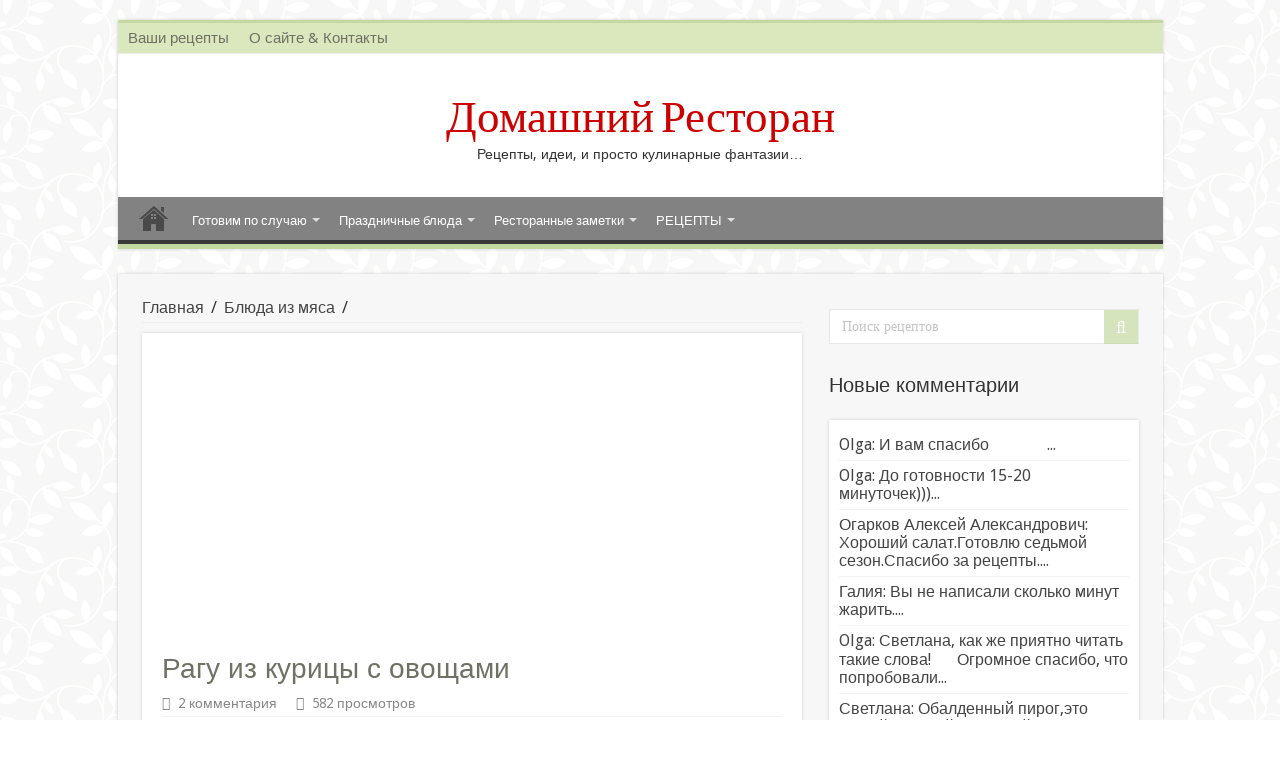

--- FILE ---
content_type: text/html; charset=UTF-8
request_url: https://home-restaurant.ru/blyuda-iz-myasa/ragu-iz-kuritsy-s-ovoshhami/
body_size: 26510
content:
<!DOCTYPE html>
<html lang="ru-RU" prefix="og: http://ogp.me/ns#">
<head>
<meta charset="UTF-8" />
<link rel="profile" href="http://gmpg.org/xfn/11" />
<link rel="pingback" href="https://home-restaurant.ru/xmlrpc.php" />
<title>Рагу из курицы с овощами - Домашний Ресторан</title>
<meta property="og:title" content="Рагу из курицы с овощами - Домашний Ресторан"/>
<meta property="og:type" content="article"/>
<meta property="og:description" content="Рагу из курицы с овощами – вкусное и сытное блюдо, которое должна уметь готовить каждая хозяйка. В р"/>
<meta property="og:url" content="https://home-restaurant.ru/blyuda-iz-myasa/ragu-iz-kuritsy-s-ovoshhami/"/>
<meta property="og:site_name" content="Домашний Ресторан"/>
<meta property="og:image" content="https://home-restaurant.ru/wp-content/uploads/2017/12/foto-3-620x330.jpg" />
		<style type="text/css">
					.heateor_sss_button_instagram span.heateor_sss_svg,a.heateor_sss_instagram span.heateor_sss_svg{background:radial-gradient(circle at 30% 107%,#fdf497 0,#fdf497 5%,#fd5949 45%,#d6249f 60%,#285aeb 90%)}
											.heateor_sss_horizontal_sharing .heateor_sss_svg,.heateor_sss_standard_follow_icons_container .heateor_sss_svg{
							color: #fff;
						border-width: 0px;
			border-style: solid;
			border-color: transparent;
		}
					.heateor_sss_horizontal_sharing .heateorSssTCBackground{
				color:#666;
			}
					.heateor_sss_horizontal_sharing span.heateor_sss_svg:hover,.heateor_sss_standard_follow_icons_container span.heateor_sss_svg:hover{
						border-color: transparent;
		}
		.heateor_sss_vertical_sharing span.heateor_sss_svg,.heateor_sss_floating_follow_icons_container span.heateor_sss_svg{
							color: #fff;
						border-width: 0px;
			border-style: solid;
			border-color: transparent;
		}
				.heateor_sss_vertical_sharing .heateorSssTCBackground{
			color:#666;
		}
						.heateor_sss_vertical_sharing span.heateor_sss_svg:hover,.heateor_sss_floating_follow_icons_container span.heateor_sss_svg:hover{
						border-color: transparent;
		}
		@media screen and (max-width:783px) {.heateor_sss_vertical_sharing{display:none!important}}		</style>
		<meta name='robots' content='max-image-preview:large' />

<!-- This site is optimized with the Yoast SEO plugin v13.3 - https://yoast.com/wordpress/plugins/seo/ -->
<meta name="description" content="Как приготовить рагу из курицы с овощами: рецепт с фото пошагово. Рагу из курицы с картошкой и овощами вам 100% понравится!"/>
<meta name="robots" content="max-snippet:-1, max-image-preview:large, max-video-preview:-1"/>
<link rel="canonical" href="https://home-restaurant.ru/blyuda-iz-myasa/ragu-iz-kuritsy-s-ovoshhami/" />
<meta property="og:locale" content="ru_RU" />
<meta property="og:type" content="article" />
<meta property="og:title" content="Рагу из курицы с овощами - Домашний Ресторан" />
<meta property="og:description" content="Как приготовить рагу из курицы с овощами: рецепт с фото пошагово. Рагу из курицы с картошкой и овощами вам 100% понравится!" />
<meta property="og:url" content="https://home-restaurant.ru/blyuda-iz-myasa/ragu-iz-kuritsy-s-ovoshhami/" />
<meta property="og:site_name" content="Домашний Ресторан" />
<meta property="article:tag" content="Блюда из курицы" />
<meta property="article:section" content="Блюда из мяса" />
<meta property="article:published_time" content="2017-12-02T06:19:04+00:00" />
<meta property="article:modified_time" content="2017-12-02T06:59:59+00:00" />
<meta property="og:updated_time" content="2017-12-02T06:59:59+00:00" />
<meta property="og:image" content="https://home-restaurant.ru/wp-content/uploads/2017/12/foto-3.jpg" />
<meta property="og:image:secure_url" content="https://home-restaurant.ru/wp-content/uploads/2017/12/foto-3.jpg" />
<meta property="og:image:width" content="620" />
<meta property="og:image:height" content="413" />
<meta name="twitter:card" content="summary" />
<meta name="twitter:description" content="Как приготовить рагу из курицы с овощами: рецепт с фото пошагово. Рагу из курицы с картошкой и овощами вам 100% понравится!" />
<meta name="twitter:title" content="Рагу из курицы с овощами - Домашний Ресторан" />
<meta name="twitter:image" content="https://home-restaurant.ru/wp-content/uploads/2017/12/foto-3.jpg" />
<script type='application/ld+json' class='yoast-schema-graph yoast-schema-graph--main'>{"@context":"https://schema.org","@graph":[{"@type":"WebSite","@id":"https://home-restaurant.ru/#website","url":"https://home-restaurant.ru/","name":"\u0414\u043e\u043c\u0430\u0448\u043d\u0438\u0439 \u0420\u0435\u0441\u0442\u043e\u0440\u0430\u043d","inLanguage":"ru-RU","description":"\u0420\u0435\u0446\u0435\u043f\u0442\u044b, \u0438\u0434\u0435\u0438, \u0438 \u043f\u0440\u043e\u0441\u0442\u043e \u043a\u0443\u043b\u0438\u043d\u0430\u0440\u043d\u044b\u0435 \u0444\u0430\u043d\u0442\u0430\u0437\u0438\u0438...","potentialAction":[{"@type":"SearchAction","target":"https://home-restaurant.ru/?s={search_term_string}","query-input":"required name=search_term_string"}]},{"@type":"ImageObject","@id":"https://home-restaurant.ru/blyuda-iz-myasa/ragu-iz-kuritsy-s-ovoshhami/#primaryimage","inLanguage":"ru-RU","url":"https://home-restaurant.ru/wp-content/uploads/2017/12/foto-3.jpg","width":620,"height":413},{"@type":"WebPage","@id":"https://home-restaurant.ru/blyuda-iz-myasa/ragu-iz-kuritsy-s-ovoshhami/#webpage","url":"https://home-restaurant.ru/blyuda-iz-myasa/ragu-iz-kuritsy-s-ovoshhami/","name":"\u0420\u0430\u0433\u0443 \u0438\u0437 \u043a\u0443\u0440\u0438\u0446\u044b \u0441 \u043e\u0432\u043e\u0449\u0430\u043c\u0438 - \u0414\u043e\u043c\u0430\u0448\u043d\u0438\u0439 \u0420\u0435\u0441\u0442\u043e\u0440\u0430\u043d","isPartOf":{"@id":"https://home-restaurant.ru/#website"},"inLanguage":"ru-RU","primaryImageOfPage":{"@id":"https://home-restaurant.ru/blyuda-iz-myasa/ragu-iz-kuritsy-s-ovoshhami/#primaryimage"},"datePublished":"2017-12-02T06:19:04+00:00","dateModified":"2017-12-02T06:59:59+00:00","author":{"@id":"https://home-restaurant.ru/#/schema/person/5a010e9f7c198f1d43146fe7849a7318"},"description":"\u041a\u0430\u043a \u043f\u0440\u0438\u0433\u043e\u0442\u043e\u0432\u0438\u0442\u044c \u0440\u0430\u0433\u0443 \u0438\u0437 \u043a\u0443\u0440\u0438\u0446\u044b \u0441 \u043e\u0432\u043e\u0449\u0430\u043c\u0438: \u0440\u0435\u0446\u0435\u043f\u0442 \u0441 \u0444\u043e\u0442\u043e \u043f\u043e\u0448\u0430\u0433\u043e\u0432\u043e. \u0420\u0430\u0433\u0443 \u0438\u0437 \u043a\u0443\u0440\u0438\u0446\u044b \u0441 \u043a\u0430\u0440\u0442\u043e\u0448\u043a\u043e\u0439 \u0438 \u043e\u0432\u043e\u0449\u0430\u043c\u0438 \u0432\u0430\u043c 100% \u043f\u043e\u043d\u0440\u0430\u0432\u0438\u0442\u0441\u044f!","potentialAction":[{"@type":"ReadAction","target":["https://home-restaurant.ru/blyuda-iz-myasa/ragu-iz-kuritsy-s-ovoshhami/"]}]},{"@type":["Person"],"@id":"https://home-restaurant.ru/#/schema/person/5a010e9f7c198f1d43146fe7849a7318","name":"Olga","sameAs":[]}]}</script>
<!-- / Yoast SEO plugin. -->

<link rel='dns-prefetch' href='//fonts.googleapis.com' />
<link rel="alternate" type="application/rss+xml" title="Домашний Ресторан &raquo; Лента" href="https://home-restaurant.ru/feed/" />
<link rel="alternate" type="application/rss+xml" title="Домашний Ресторан &raquo; Лента комментариев" href="https://home-restaurant.ru/comments/feed/" />
<link rel="alternate" type="application/rss+xml" title="Домашний Ресторан &raquo; Лента комментариев к &laquo;Рагу из курицы с овощами&raquo;" href="https://home-restaurant.ru/blyuda-iz-myasa/ragu-iz-kuritsy-s-ovoshhami/feed/" />
<script type="text/javascript">
window._wpemojiSettings = {"baseUrl":"https:\/\/s.w.org\/images\/core\/emoji\/14.0.0\/72x72\/","ext":".png","svgUrl":"https:\/\/s.w.org\/images\/core\/emoji\/14.0.0\/svg\/","svgExt":".svg","source":{"concatemoji":"https:\/\/home-restaurant.ru\/wp-includes\/js\/wp-emoji-release.min.js"}};
/*! This file is auto-generated */
!function(i,n){var o,s,e;function c(e){try{var t={supportTests:e,timestamp:(new Date).valueOf()};sessionStorage.setItem(o,JSON.stringify(t))}catch(e){}}function p(e,t,n){e.clearRect(0,0,e.canvas.width,e.canvas.height),e.fillText(t,0,0);var t=new Uint32Array(e.getImageData(0,0,e.canvas.width,e.canvas.height).data),r=(e.clearRect(0,0,e.canvas.width,e.canvas.height),e.fillText(n,0,0),new Uint32Array(e.getImageData(0,0,e.canvas.width,e.canvas.height).data));return t.every(function(e,t){return e===r[t]})}function u(e,t,n){switch(t){case"flag":return n(e,"\ud83c\udff3\ufe0f\u200d\u26a7\ufe0f","\ud83c\udff3\ufe0f\u200b\u26a7\ufe0f")?!1:!n(e,"\ud83c\uddfa\ud83c\uddf3","\ud83c\uddfa\u200b\ud83c\uddf3")&&!n(e,"\ud83c\udff4\udb40\udc67\udb40\udc62\udb40\udc65\udb40\udc6e\udb40\udc67\udb40\udc7f","\ud83c\udff4\u200b\udb40\udc67\u200b\udb40\udc62\u200b\udb40\udc65\u200b\udb40\udc6e\u200b\udb40\udc67\u200b\udb40\udc7f");case"emoji":return!n(e,"\ud83e\udef1\ud83c\udffb\u200d\ud83e\udef2\ud83c\udfff","\ud83e\udef1\ud83c\udffb\u200b\ud83e\udef2\ud83c\udfff")}return!1}function f(e,t,n){var r="undefined"!=typeof WorkerGlobalScope&&self instanceof WorkerGlobalScope?new OffscreenCanvas(300,150):i.createElement("canvas"),a=r.getContext("2d",{willReadFrequently:!0}),o=(a.textBaseline="top",a.font="600 32px Arial",{});return e.forEach(function(e){o[e]=t(a,e,n)}),o}function t(e){var t=i.createElement("script");t.src=e,t.defer=!0,i.head.appendChild(t)}"undefined"!=typeof Promise&&(o="wpEmojiSettingsSupports",s=["flag","emoji"],n.supports={everything:!0,everythingExceptFlag:!0},e=new Promise(function(e){i.addEventListener("DOMContentLoaded",e,{once:!0})}),new Promise(function(t){var n=function(){try{var e=JSON.parse(sessionStorage.getItem(o));if("object"==typeof e&&"number"==typeof e.timestamp&&(new Date).valueOf()<e.timestamp+604800&&"object"==typeof e.supportTests)return e.supportTests}catch(e){}return null}();if(!n){if("undefined"!=typeof Worker&&"undefined"!=typeof OffscreenCanvas&&"undefined"!=typeof URL&&URL.createObjectURL&&"undefined"!=typeof Blob)try{var e="postMessage("+f.toString()+"("+[JSON.stringify(s),u.toString(),p.toString()].join(",")+"));",r=new Blob([e],{type:"text/javascript"}),a=new Worker(URL.createObjectURL(r),{name:"wpTestEmojiSupports"});return void(a.onmessage=function(e){c(n=e.data),a.terminate(),t(n)})}catch(e){}c(n=f(s,u,p))}t(n)}).then(function(e){for(var t in e)n.supports[t]=e[t],n.supports.everything=n.supports.everything&&n.supports[t],"flag"!==t&&(n.supports.everythingExceptFlag=n.supports.everythingExceptFlag&&n.supports[t]);n.supports.everythingExceptFlag=n.supports.everythingExceptFlag&&!n.supports.flag,n.DOMReady=!1,n.readyCallback=function(){n.DOMReady=!0}}).then(function(){return e}).then(function(){var e;n.supports.everything||(n.readyCallback(),(e=n.source||{}).concatemoji?t(e.concatemoji):e.wpemoji&&e.twemoji&&(t(e.twemoji),t(e.wpemoji)))}))}((window,document),window._wpemojiSettings);
</script>
<style type="text/css">
img.wp-smiley,
img.emoji {
	display: inline !important;
	border: none !important;
	box-shadow: none !important;
	height: 1em !important;
	width: 1em !important;
	margin: 0 0.07em !important;
	vertical-align: -0.1em !important;
	background: none !important;
	padding: 0 !important;
}
</style>
	<link rel='stylesheet' id='wp-block-library-css' href='https://home-restaurant.ru/wp-includes/css/dist/block-library/style.min.css' type='text/css' media='all' />
<style id='classic-theme-styles-inline-css' type='text/css'>
/*! This file is auto-generated */
.wp-block-button__link{color:#fff;background-color:#32373c;border-radius:9999px;box-shadow:none;text-decoration:none;padding:calc(.667em + 2px) calc(1.333em + 2px);font-size:1.125em}.wp-block-file__button{background:#32373c;color:#fff;text-decoration:none}
</style>
<style id='global-styles-inline-css' type='text/css'>
body{--wp--preset--color--black: #000000;--wp--preset--color--cyan-bluish-gray: #abb8c3;--wp--preset--color--white: #ffffff;--wp--preset--color--pale-pink: #f78da7;--wp--preset--color--vivid-red: #cf2e2e;--wp--preset--color--luminous-vivid-orange: #ff6900;--wp--preset--color--luminous-vivid-amber: #fcb900;--wp--preset--color--light-green-cyan: #7bdcb5;--wp--preset--color--vivid-green-cyan: #00d084;--wp--preset--color--pale-cyan-blue: #8ed1fc;--wp--preset--color--vivid-cyan-blue: #0693e3;--wp--preset--color--vivid-purple: #9b51e0;--wp--preset--gradient--vivid-cyan-blue-to-vivid-purple: linear-gradient(135deg,rgba(6,147,227,1) 0%,rgb(155,81,224) 100%);--wp--preset--gradient--light-green-cyan-to-vivid-green-cyan: linear-gradient(135deg,rgb(122,220,180) 0%,rgb(0,208,130) 100%);--wp--preset--gradient--luminous-vivid-amber-to-luminous-vivid-orange: linear-gradient(135deg,rgba(252,185,0,1) 0%,rgba(255,105,0,1) 100%);--wp--preset--gradient--luminous-vivid-orange-to-vivid-red: linear-gradient(135deg,rgba(255,105,0,1) 0%,rgb(207,46,46) 100%);--wp--preset--gradient--very-light-gray-to-cyan-bluish-gray: linear-gradient(135deg,rgb(238,238,238) 0%,rgb(169,184,195) 100%);--wp--preset--gradient--cool-to-warm-spectrum: linear-gradient(135deg,rgb(74,234,220) 0%,rgb(151,120,209) 20%,rgb(207,42,186) 40%,rgb(238,44,130) 60%,rgb(251,105,98) 80%,rgb(254,248,76) 100%);--wp--preset--gradient--blush-light-purple: linear-gradient(135deg,rgb(255,206,236) 0%,rgb(152,150,240) 100%);--wp--preset--gradient--blush-bordeaux: linear-gradient(135deg,rgb(254,205,165) 0%,rgb(254,45,45) 50%,rgb(107,0,62) 100%);--wp--preset--gradient--luminous-dusk: linear-gradient(135deg,rgb(255,203,112) 0%,rgb(199,81,192) 50%,rgb(65,88,208) 100%);--wp--preset--gradient--pale-ocean: linear-gradient(135deg,rgb(255,245,203) 0%,rgb(182,227,212) 50%,rgb(51,167,181) 100%);--wp--preset--gradient--electric-grass: linear-gradient(135deg,rgb(202,248,128) 0%,rgb(113,206,126) 100%);--wp--preset--gradient--midnight: linear-gradient(135deg,rgb(2,3,129) 0%,rgb(40,116,252) 100%);--wp--preset--font-size--small: 13px;--wp--preset--font-size--medium: 20px;--wp--preset--font-size--large: 36px;--wp--preset--font-size--x-large: 42px;--wp--preset--spacing--20: 0.44rem;--wp--preset--spacing--30: 0.67rem;--wp--preset--spacing--40: 1rem;--wp--preset--spacing--50: 1.5rem;--wp--preset--spacing--60: 2.25rem;--wp--preset--spacing--70: 3.38rem;--wp--preset--spacing--80: 5.06rem;--wp--preset--shadow--natural: 6px 6px 9px rgba(0, 0, 0, 0.2);--wp--preset--shadow--deep: 12px 12px 50px rgba(0, 0, 0, 0.4);--wp--preset--shadow--sharp: 6px 6px 0px rgba(0, 0, 0, 0.2);--wp--preset--shadow--outlined: 6px 6px 0px -3px rgba(255, 255, 255, 1), 6px 6px rgba(0, 0, 0, 1);--wp--preset--shadow--crisp: 6px 6px 0px rgba(0, 0, 0, 1);}:where(.is-layout-flex){gap: 0.5em;}:where(.is-layout-grid){gap: 0.5em;}body .is-layout-flow > .alignleft{float: left;margin-inline-start: 0;margin-inline-end: 2em;}body .is-layout-flow > .alignright{float: right;margin-inline-start: 2em;margin-inline-end: 0;}body .is-layout-flow > .aligncenter{margin-left: auto !important;margin-right: auto !important;}body .is-layout-constrained > .alignleft{float: left;margin-inline-start: 0;margin-inline-end: 2em;}body .is-layout-constrained > .alignright{float: right;margin-inline-start: 2em;margin-inline-end: 0;}body .is-layout-constrained > .aligncenter{margin-left: auto !important;margin-right: auto !important;}body .is-layout-constrained > :where(:not(.alignleft):not(.alignright):not(.alignfull)){max-width: var(--wp--style--global--content-size);margin-left: auto !important;margin-right: auto !important;}body .is-layout-constrained > .alignwide{max-width: var(--wp--style--global--wide-size);}body .is-layout-flex{display: flex;}body .is-layout-flex{flex-wrap: wrap;align-items: center;}body .is-layout-flex > *{margin: 0;}body .is-layout-grid{display: grid;}body .is-layout-grid > *{margin: 0;}:where(.wp-block-columns.is-layout-flex){gap: 2em;}:where(.wp-block-columns.is-layout-grid){gap: 2em;}:where(.wp-block-post-template.is-layout-flex){gap: 1.25em;}:where(.wp-block-post-template.is-layout-grid){gap: 1.25em;}.has-black-color{color: var(--wp--preset--color--black) !important;}.has-cyan-bluish-gray-color{color: var(--wp--preset--color--cyan-bluish-gray) !important;}.has-white-color{color: var(--wp--preset--color--white) !important;}.has-pale-pink-color{color: var(--wp--preset--color--pale-pink) !important;}.has-vivid-red-color{color: var(--wp--preset--color--vivid-red) !important;}.has-luminous-vivid-orange-color{color: var(--wp--preset--color--luminous-vivid-orange) !important;}.has-luminous-vivid-amber-color{color: var(--wp--preset--color--luminous-vivid-amber) !important;}.has-light-green-cyan-color{color: var(--wp--preset--color--light-green-cyan) !important;}.has-vivid-green-cyan-color{color: var(--wp--preset--color--vivid-green-cyan) !important;}.has-pale-cyan-blue-color{color: var(--wp--preset--color--pale-cyan-blue) !important;}.has-vivid-cyan-blue-color{color: var(--wp--preset--color--vivid-cyan-blue) !important;}.has-vivid-purple-color{color: var(--wp--preset--color--vivid-purple) !important;}.has-black-background-color{background-color: var(--wp--preset--color--black) !important;}.has-cyan-bluish-gray-background-color{background-color: var(--wp--preset--color--cyan-bluish-gray) !important;}.has-white-background-color{background-color: var(--wp--preset--color--white) !important;}.has-pale-pink-background-color{background-color: var(--wp--preset--color--pale-pink) !important;}.has-vivid-red-background-color{background-color: var(--wp--preset--color--vivid-red) !important;}.has-luminous-vivid-orange-background-color{background-color: var(--wp--preset--color--luminous-vivid-orange) !important;}.has-luminous-vivid-amber-background-color{background-color: var(--wp--preset--color--luminous-vivid-amber) !important;}.has-light-green-cyan-background-color{background-color: var(--wp--preset--color--light-green-cyan) !important;}.has-vivid-green-cyan-background-color{background-color: var(--wp--preset--color--vivid-green-cyan) !important;}.has-pale-cyan-blue-background-color{background-color: var(--wp--preset--color--pale-cyan-blue) !important;}.has-vivid-cyan-blue-background-color{background-color: var(--wp--preset--color--vivid-cyan-blue) !important;}.has-vivid-purple-background-color{background-color: var(--wp--preset--color--vivid-purple) !important;}.has-black-border-color{border-color: var(--wp--preset--color--black) !important;}.has-cyan-bluish-gray-border-color{border-color: var(--wp--preset--color--cyan-bluish-gray) !important;}.has-white-border-color{border-color: var(--wp--preset--color--white) !important;}.has-pale-pink-border-color{border-color: var(--wp--preset--color--pale-pink) !important;}.has-vivid-red-border-color{border-color: var(--wp--preset--color--vivid-red) !important;}.has-luminous-vivid-orange-border-color{border-color: var(--wp--preset--color--luminous-vivid-orange) !important;}.has-luminous-vivid-amber-border-color{border-color: var(--wp--preset--color--luminous-vivid-amber) !important;}.has-light-green-cyan-border-color{border-color: var(--wp--preset--color--light-green-cyan) !important;}.has-vivid-green-cyan-border-color{border-color: var(--wp--preset--color--vivid-green-cyan) !important;}.has-pale-cyan-blue-border-color{border-color: var(--wp--preset--color--pale-cyan-blue) !important;}.has-vivid-cyan-blue-border-color{border-color: var(--wp--preset--color--vivid-cyan-blue) !important;}.has-vivid-purple-border-color{border-color: var(--wp--preset--color--vivid-purple) !important;}.has-vivid-cyan-blue-to-vivid-purple-gradient-background{background: var(--wp--preset--gradient--vivid-cyan-blue-to-vivid-purple) !important;}.has-light-green-cyan-to-vivid-green-cyan-gradient-background{background: var(--wp--preset--gradient--light-green-cyan-to-vivid-green-cyan) !important;}.has-luminous-vivid-amber-to-luminous-vivid-orange-gradient-background{background: var(--wp--preset--gradient--luminous-vivid-amber-to-luminous-vivid-orange) !important;}.has-luminous-vivid-orange-to-vivid-red-gradient-background{background: var(--wp--preset--gradient--luminous-vivid-orange-to-vivid-red) !important;}.has-very-light-gray-to-cyan-bluish-gray-gradient-background{background: var(--wp--preset--gradient--very-light-gray-to-cyan-bluish-gray) !important;}.has-cool-to-warm-spectrum-gradient-background{background: var(--wp--preset--gradient--cool-to-warm-spectrum) !important;}.has-blush-light-purple-gradient-background{background: var(--wp--preset--gradient--blush-light-purple) !important;}.has-blush-bordeaux-gradient-background{background: var(--wp--preset--gradient--blush-bordeaux) !important;}.has-luminous-dusk-gradient-background{background: var(--wp--preset--gradient--luminous-dusk) !important;}.has-pale-ocean-gradient-background{background: var(--wp--preset--gradient--pale-ocean) !important;}.has-electric-grass-gradient-background{background: var(--wp--preset--gradient--electric-grass) !important;}.has-midnight-gradient-background{background: var(--wp--preset--gradient--midnight) !important;}.has-small-font-size{font-size: var(--wp--preset--font-size--small) !important;}.has-medium-font-size{font-size: var(--wp--preset--font-size--medium) !important;}.has-large-font-size{font-size: var(--wp--preset--font-size--large) !important;}.has-x-large-font-size{font-size: var(--wp--preset--font-size--x-large) !important;}
.wp-block-navigation a:where(:not(.wp-element-button)){color: inherit;}
:where(.wp-block-post-template.is-layout-flex){gap: 1.25em;}:where(.wp-block-post-template.is-layout-grid){gap: 1.25em;}
:where(.wp-block-columns.is-layout-flex){gap: 2em;}:where(.wp-block-columns.is-layout-grid){gap: 2em;}
.wp-block-pullquote{font-size: 1.5em;line-height: 1.6;}
</style>
<link rel='stylesheet' id='magnific-css' href='https://home-restaurant.ru/wp-content/plugins/comment-images-reloaded/js/magnific.css' type='text/css' media='all' />
<link rel='stylesheet' id='wp-postratings-css' href='https://home-restaurant.ru/wp-content/plugins/wp-postratings/css/postratings-css.css' type='text/css' media='all' />
<link rel='stylesheet' id='tie-style-css' href='https://home-restaurant.ru/wp-content/themes/newtheme/style.css' type='text/css' media='all' />
<link rel='stylesheet' id='tie-ilightbox-skin-css' href='https://home-restaurant.ru/wp-content/themes/newtheme/css/ilightbox/dark-skin/skin.css' type='text/css' media='all' />
<link rel='stylesheet' id='Acme-css' href='https://fonts.googleapis.com/css?family=Acme%3Aregular' type='text/css' media='all' />
<link rel='stylesheet' id='Droid+Sans-css' href='https://fonts.googleapis.com/css?family=Droid+Sans%3Aregular%2C700' type='text/css' media='all' />
<link rel='stylesheet' id='heateor_sss_frontend_css-css' href='https://home-restaurant.ru/wp-content/plugins/sassy-social-share/public/css/sassy-social-share-public.css' type='text/css' media='all' />
<link rel='stylesheet' id='cfq-css' href='https://home-restaurant.ru/wp-content/plugins/comment-form-quicktags/style.css' type='text/css' media='all' />
<script type='text/javascript' src='https://home-restaurant.ru/wp-includes/js/jquery/jquery.min.js' id='jquery-core-js'></script>
<script type='text/javascript' src='https://home-restaurant.ru/wp-includes/js/jquery/jquery-migrate.min.js' id='jquery-migrate-js'></script>
<script type='text/javascript' src='https://home-restaurant.ru/wp-content/plugins/comment-form-quicktags/quicktags.php' id='cfq-js'></script>
<link rel="https://api.w.org/" href="https://home-restaurant.ru/wp-json/" /><link rel="alternate" type="application/json" href="https://home-restaurant.ru/wp-json/wp/v2/posts/19061" /><link rel="EditURI" type="application/rsd+xml" title="RSD" href="https://home-restaurant.ru/xmlrpc.php?rsd" />
<meta name="generator" content="WordPress 6.3.7" />
<link rel='shortlink' href='https://home-restaurant.ru/?p=19061' />
<link rel="alternate" type="application/json+oembed" href="https://home-restaurant.ru/wp-json/oembed/1.0/embed?url=https%3A%2F%2Fhome-restaurant.ru%2Fblyuda-iz-myasa%2Fragu-iz-kuritsy-s-ovoshhami%2F" />
<link rel="alternate" type="text/xml+oembed" href="https://home-restaurant.ru/wp-json/oembed/1.0/embed?url=https%3A%2F%2Fhome-restaurant.ru%2Fblyuda-iz-myasa%2Fragu-iz-kuritsy-s-ovoshhami%2F&#038;format=xml" />
<style>
.sdata:before{content:attr(title);}
</style>

<!--
This site is protected by WP-CopyRightPro
Copyright 2012  Wp-CopyRightPro, IN  (http://wp-copyrightpro.com/)
-->


<!-- EVITAR CLICK DERECHO-->

<!-- SELECCION DE TEXTO-->


<!-- EVITAR IFRAME-->


<!-- EVITAR DRAG AND DROP-->
<link rel="shortcut icon" href="https://home-restaurant.ru/wp-content/uploads/2021/02/favicon-2.ico" title="Favicon" />	
<!--[if IE]>
<script type="text/javascript">jQuery(document).ready(function (){ jQuery(".menu-item").has("ul").children("a").attr("aria-haspopup", "true");});</script>
<![endif]-->	
<!--[if lt IE 9]>
<script src="https://home-restaurant.ru/wp-content/themes/newtheme/js/html5.js"></script>
<script src="https://home-restaurant.ru/wp-content/themes/newtheme/js/selectivizr-min.js"></script>
<![endif]-->
<!--[if IE 9]>
<link rel="stylesheet" type="text/css" media="all" href="https://home-restaurant.ru/wp-content/themes/newtheme/css/ie9.css" />
<![endif]-->
<!--[if IE 8]>
<link rel="stylesheet" type="text/css" media="all" href="https://home-restaurant.ru/wp-content/themes/newtheme/css/ie8.css" />
<![endif]-->
<!--[if IE 7]>
<link rel="stylesheet" type="text/css" media="all" href="https://home-restaurant.ru/wp-content/themes/newtheme/css/ie7.css" />
<![endif]-->


<meta name="viewport" content="width=device-width, initial-scale=1.0" />

<!-- Google tag (gtag.js) -->
<script async src="https://www.googletagmanager.com/gtag/js?id=G-HDJGR94G83"></script>
<script>
  window.dataLayer = window.dataLayer || [];
  function gtag(){dataLayer.push(arguments);}
  gtag('js', new Date());

  gtag('config', 'G-HDJGR94G83');
</script>
<!-- Google tag (gtag.js) -->
<script async src="https://www.googletagmanager.com/gtag/js?id=G-FDG85LNDB6"></script>
<script>
  window.dataLayer = window.dataLayer || [];
  function gtag(){dataLayer.push(arguments);}
  gtag('js', new Date());

  gtag('config', 'G-FDG85LNDB6');
</script>

<script async src="https://pagead2.googlesyndication.com/pagead/js/adsbygoogle.js?client=ca-pub-1613334297751599"
     crossorigin="anonymous"></script>



<style type="text/css" media="screen"> 

body{
	font-size : 16px;
}

.logo h1 a, .logo h2 a{
	font-family: 'Acme';
	color :#cd0000;
	font-size : 45px;
	font-weight: normal;
	font-style: normal;
}

.top-nav, .top-nav ul li a {
	font-size : 15px;
}

.page-title{
	color :#6f7165;
}

.post-title{
	color :#6f7165;
}

::-webkit-scrollbar {
	width: 8px;
	height:8px;
}


::-moz-selection { background: #6f7165;}
::selection { background: #6f7165; }
#main-nav,
.cat-box-content,
#sidebar .widget-container,
.post-listing,
#commentform {
	border-bottom-color: #c3d9a1;
}
	
.search-block .search-button,
#topcontrol,
#main-nav ul li.current-menu-item a,
#main-nav ul li.current-menu-item a:hover,
#main-nav ul li.current_page_parent a,
#main-nav ul li.current_page_parent a:hover,
#main-nav ul li.current-menu-parent a,
#main-nav ul li.current-menu-parent a:hover,
#main-nav ul li.current-page-ancestor a,
#main-nav ul li.current-page-ancestor a:hover,
.pagination span.current,
.share-post span.share-text,
.flex-control-paging li a.flex-active,
.ei-slider-thumbs li.ei-slider-element,
.review-percentage .review-item span span,
.review-final-score,
.button,
a.button,
a.more-link,
#main-content input[type="submit"],
.form-submit #submit,
#login-form .login-button,
.widget-feedburner .feedburner-subscribe,
input[type="submit"],
#buddypress button,
#buddypress a.button,
#buddypress input[type=submit],
#buddypress input[type=reset],
#buddypress ul.button-nav li a,
#buddypress div.generic-button a,
#buddypress .comment-reply-link,
#buddypress div.item-list-tabs ul li a span,
#buddypress div.item-list-tabs ul li.selected a,
#buddypress div.item-list-tabs ul li.current a,
#buddypress #members-directory-form div.item-list-tabs ul li.selected span,
#members-list-options a.selected,
#groups-list-options a.selected,
body.dark-skin #buddypress div.item-list-tabs ul li a span,
body.dark-skin #buddypress div.item-list-tabs ul li.selected a,
body.dark-skin #buddypress div.item-list-tabs ul li.current a,
body.dark-skin #members-list-options a.selected,
body.dark-skin #groups-list-options a.selected,
.search-block-large .search-button,
#featured-posts .flex-next:hover,
#featured-posts .flex-prev:hover,
a.tie-cart span.shooping-count,
.woocommerce span.onsale,
.woocommerce-page span.onsale ,
.woocommerce .widget_price_filter .ui-slider .ui-slider-handle,
.woocommerce-page .widget_price_filter .ui-slider .ui-slider-handle,
#check-also-close,
a.post-slideshow-next,
a.post-slideshow-prev,
.widget_price_filter .ui-slider .ui-slider-handle,
.quantity .minus:hover,
.quantity .plus:hover,
.mejs-container .mejs-controls .mejs-time-rail .mejs-time-current,
#reading-position-indicator  {
	background-color:#c3d9a1;
}

::-webkit-scrollbar-thumb{
	background-color:#c3d9a1 !important;
}
	
#theme-footer,
#theme-header,
.top-nav ul li.current-menu-item:before,
#main-nav .menu-sub-content ,
#main-nav ul ul,
#check-also-box { 
	border-top-color: #c3d9a1;
}
	
.search-block:after {
	border-right-color:#c3d9a1;
}

body.rtl .search-block:after {
	border-left-color:#c3d9a1;
}

#main-nav ul > li.menu-item-has-children:hover > a:after,
#main-nav ul > li.mega-menu:hover > a:after {
	border-color:transparent transparent #c3d9a1;
}
	
.widget.timeline-posts li a:hover,
.widget.timeline-posts li a:hover span.tie-date {
	color: #c3d9a1;
}

.widget.timeline-posts li a:hover span.tie-date:before {
	background: #c3d9a1;
	border-color: #c3d9a1;
}

#order_review,
#order_review_heading {
	border-color: #c3d9a1;
}

	
body {
	background-image : url(https://home-restaurant.ru/wp-content/themes/newtheme/images/patterns/body-bg4.png);
	background-position: top center;
}

body.single .post .entry a, body.page .post .entry a {
	color: #cd0000;
}
		
body.single .post .entry a:hover, body.page .post .entry a:hover {
	color: #cd0000;
	text-decoration: underline;
}
		
#main-nav ul li a, #main-nav ul ul a, #main-nav ul.sub-menu a, #main-nav ul li.current_page_parent ul a, #main-nav ul li.current-menu-item ul a, #main-nav ul li.current-menu-parent ul a, #main-nav ul li.current-page-ancestor ul a {
	color: #ffffff;
}
		
.top-nav ul li a , .top-nav ul ul a {
	color: #6f7165;
}
		
.top-nav, .top-nav ul ul {
	background-color:#dbe8be !important; 
				}


#theme-footer {
	background-color:#c3d9a1 !important; 
				}

#main-nav {
	background: #828282;	
		
}

#main-nav ul li {
	border-color: #828282;
}

#main-nav ul ul li, #main-nav ul ul li:first-child {
	border-top-color: #828282;
}

#main-nav ul li .mega-menu-block ul.sub-menu {
	border-bottom-color: #828282;
}

#main-nav ul li a {
	border-left-color: #828282;
}

#main-nav ul ul li, #main-nav ul ul li:first-child {
	border-bottom-color: #828282;
}

#main-content { background:#f7f7f7     ;}

</style> 

<link rel="icon" href="https://home-restaurant.ru/wp-content/uploads/2025/05/cropped-logo-restoran-32x32.jpg" sizes="32x32" />
<link rel="icon" href="https://home-restaurant.ru/wp-content/uploads/2025/05/cropped-logo-restoran-192x192.jpg" sizes="192x192" />
<link rel="apple-touch-icon" href="https://home-restaurant.ru/wp-content/uploads/2025/05/cropped-logo-restoran-180x180.jpg" />
<meta name="msapplication-TileImage" content="https://home-restaurant.ru/wp-content/uploads/2025/05/cropped-logo-restoran-270x270.jpg" />
</head>
<body id="top" class="post-template-default single single-post postid-19061 single-format-standard lazy-enabled">

<div class="wrapper-outer">

	<div class="background-cover"></div>

	<aside id="slide-out">
	
			<div class="search-mobile">
			<form method="get" id="searchform-mobile" action="https://home-restaurant.ru/">
				<button class="search-button" type="submit" value="Поиск рецептов"><i class="fa fa-search"></i></button>	
				<input type="text" id="s-mobile" name="s" title="Поиск рецептов" value="Поиск рецептов" onfocus="if (this.value == 'Поиск рецептов') {this.value = '';}" onblur="if (this.value == '') {this.value = 'Поиск рецептов';}"  />
			</form>
		</div><!-- .search-mobile /-->
		
		
		<div id="mobile-menu" ></div>
	</aside><!-- #slide-out /-->

		<div id="wrapper" class="boxed">
		<div class="inner-wrapper">

		<header id="theme-header" class="theme-header center-logo">
						<div id="top-nav" class="top-nav">
				<div class="container">

								
				<div class="top-menu"><ul id="menu-primary" class="menu"><li id="menu-item-5261" class="menu-item menu-item-type-post_type menu-item-object-page menu-item-5261"><a rel="nofollow" href="https://home-restaurant.ru/vashi-recepty/">Ваши рецепты</a></li>
<li id="menu-item-5264" class="menu-item menu-item-type-post_type menu-item-object-page menu-item-5264"><a rel="nofollow" href="https://home-restaurant.ru/about/">О сайте &#038; Контакты</a></li>
</ul></div>
		
	
				</div><!-- .container /-->
			</div><!-- .top-menu /-->
			
		<div class="header-content">
		
					<a id="slide-out-open" class="slide-out-open" href="#"><span></span></a>
				
    <div class="logo" style=" margin-top:15px; margin-bottom:15px;">
                                            <a href="https://home-restaurant.ru/">Домашний Ресторан</a>
                        <span>Рецепты, идеи, и просто кулинарные фантазии&#8230;</span>

                    </div><!-- .logo /-->
						<div class="clear"></div>
			
		</div>	
													<nav id="main-nav" class="fixed-enabled">
				<div class="container">
				
				
					<div class="main-menu"><ul id="menu-main-nav" class="menu"><li id="menu-item-19138" class="menu-item menu-item-type-custom menu-item-object-custom menu-item-home menu-item-19138"><a href="https://home-restaurant.ru">Главная</a></li>
<li id="menu-item-19124" class="menu-item menu-item-type-custom menu-item-object-custom menu-item-has-children menu-item-19124"><a href="#">Готовим по случаю</a>
<ul class="sub-menu menu-sub-content">
	<li id="menu-item-19127" class="menu-item menu-item-type-taxonomy menu-item-object-category menu-item-19127"><a href="https://home-restaurant.ru/category/furshetnyj-stol/">Фуршетный стол</a></li>
	<li id="menu-item-19126" class="menu-item menu-item-type-taxonomy menu-item-object-category menu-item-19126"><a href="https://home-restaurant.ru/category/postnye-blyuda/">Постные блюда</a></li>
	<li id="menu-item-19125" class="menu-item menu-item-type-taxonomy menu-item-object-category menu-item-19125"><a href="https://home-restaurant.ru/category/blyuda-dlya-detej/">Блюда для детей</a></li>
	<li id="menu-item-19114" class="menu-item menu-item-type-taxonomy menu-item-object-category menu-item-19114"><a href="https://home-restaurant.ru/category/gril-menyu/">Гриль меню</a></li>
</ul>
</li>
<li id="menu-item-21577" class="menu-item menu-item-type-custom menu-item-object-custom menu-item-has-children menu-item-21577"><a href="#">Праздничные блюда</a>
<ul class="sub-menu menu-sub-content">
	<li id="menu-item-21580" class="menu-item menu-item-type-taxonomy menu-item-object-category menu-item-21580"><a href="https://home-restaurant.ru/category/blyuda-na-novyj-god/">Блюда на Новый Год</a></li>
	<li id="menu-item-28466" class="menu-item menu-item-type-taxonomy menu-item-object-category menu-item-28466"><a href="https://home-restaurant.ru/category/pashalnye-retsepty/">Пасхальные рецепты 2025</a></li>
</ul>
</li>
<li id="menu-item-19128" class="menu-item menu-item-type-custom menu-item-object-custom menu-item-has-children menu-item-19128"><a href="#">Ресторанные заметки</a>
<ul class="sub-menu menu-sub-content">
	<li id="menu-item-19136" class="menu-item menu-item-type-taxonomy menu-item-object-category menu-item-19136"><a href="https://home-restaurant.ru/category/notes/ukrashenie-blyud/">Украшение блюд</a></li>
	<li id="menu-item-19131" class="menu-item menu-item-type-taxonomy menu-item-object-category menu-item-19131"><a href="https://home-restaurant.ru/category/notes/obustrojstvo-kuxni-notes/">Обустройство кухни</a></li>
	<li id="menu-item-19134" class="menu-item menu-item-type-taxonomy menu-item-object-category menu-item-19134"><a href="https://home-restaurant.ru/category/notes/prazdnichnyj-stol/">Праздничный стол</a></li>
	<li id="menu-item-19129" class="menu-item menu-item-type-taxonomy menu-item-object-category menu-item-19129"><a href="https://home-restaurant.ru/category/notes/delikatesy/">Деликатесы</a></li>
	<li id="menu-item-19130" class="menu-item menu-item-type-taxonomy menu-item-object-category menu-item-19130"><a href="https://home-restaurant.ru/category/notes/zdorovoe-pitanie/">Здоровое питание</a></li>
	<li id="menu-item-19132" class="menu-item menu-item-type-taxonomy menu-item-object-category menu-item-19132"><a href="https://home-restaurant.ru/category/notes/poleznye-zametki/">Полезные заметки</a></li>
	<li id="menu-item-19133" class="menu-item menu-item-type-taxonomy menu-item-object-category menu-item-19133"><a href="https://home-restaurant.ru/category/notes/posuda-i-kuxonnaya-utvar/">Посуда и кухонная утварь</a></li>
	<li id="menu-item-19135" class="menu-item menu-item-type-taxonomy menu-item-object-category menu-item-19135"><a href="https://home-restaurant.ru/category/notes/texnika-dlya-kuxni/">Техника для кухни</a></li>
</ul>
</li>
<li id="menu-item-19105" class="menu-item menu-item-type-custom menu-item-object-custom menu-item-has-children menu-item-19105"><a href="#">РЕЦЕПТЫ</a>
<ul class="sub-menu menu-sub-content">
	<li id="menu-item-19108" class="menu-item menu-item-type-taxonomy menu-item-object-category current-post-ancestor current-menu-parent current-post-parent menu-item-has-children menu-item-19108"><a href="https://home-restaurant.ru/category/blyuda-iz-myasa/">Блюда из мяса</a>
	<ul class="sub-menu menu-sub-content">
		<li id="menu-item-19139" class="menu-item menu-item-type-custom menu-item-object-custom menu-item-19139"><a href="https://home-restaurant.ru/tag/blyuda-iz-govyadiny/">Блюда из говядины</a></li>
		<li id="menu-item-19146" class="menu-item menu-item-type-custom menu-item-object-custom menu-item-19146"><a href="https://home-restaurant.ru/tag/svinina/">Блюда из свинины</a></li>
		<li id="menu-item-19140" class="menu-item menu-item-type-custom menu-item-object-custom menu-item-19140"><a href="https://home-restaurant.ru/tag/blyuda-iz-kuritsy/">Блюда из курицы</a></li>
		<li id="menu-item-22417" class="menu-item menu-item-type-custom menu-item-object-custom menu-item-22417"><a href="https://home-restaurant.ru/tag/blyuda-iz-indejki/">Блюда из индейки</a></li>
		<li id="menu-item-19141" class="menu-item menu-item-type-custom menu-item-object-custom menu-item-19141"><a href="https://home-restaurant.ru/tag/blyuda-iz-farsha/">Блюда из фарша</a></li>
	</ul>
</li>
	<li id="menu-item-19110" class="menu-item menu-item-type-taxonomy menu-item-object-category menu-item-19110"><a href="https://home-restaurant.ru/category/blyuda-iz-ryby/">Блюда из рыбы</a></li>
	<li id="menu-item-19109" class="menu-item menu-item-type-taxonomy menu-item-object-category menu-item-has-children menu-item-19109"><a href="https://home-restaurant.ru/category/blyuda-iz-ovoshhej/">Блюда из овощей</a>
	<ul class="sub-menu menu-sub-content">
		<li id="menu-item-19799" class="menu-item menu-item-type-custom menu-item-object-custom menu-item-19799"><a href="https://home-restaurant.ru/tag/blyuda-iz-kartofelya/">Блюда из картофеля</a></li>
		<li id="menu-item-19800" class="menu-item menu-item-type-custom menu-item-object-custom menu-item-19800"><a href="https://home-restaurant.ru/tag/blyuda-iz-kabachkov/">Блюда из кабачков</a></li>
	</ul>
</li>
	<li id="menu-item-19123" class="menu-item menu-item-type-taxonomy menu-item-object-category menu-item-19123"><a href="https://home-restaurant.ru/category/supy/">Супы</a></li>
	<li id="menu-item-19121" class="menu-item menu-item-type-taxonomy menu-item-object-category menu-item-19121"><a href="https://home-restaurant.ru/category/salaty/">Салаты</a></li>
	<li id="menu-item-19117" class="menu-item menu-item-type-taxonomy menu-item-object-category menu-item-19117"><a href="https://home-restaurant.ru/category/zakuski/">Закуски</a></li>
	<li id="menu-item-19113" class="menu-item menu-item-type-taxonomy menu-item-object-category menu-item-19113"><a href="https://home-restaurant.ru/category/vypechka/">Выпечка</a></li>
	<li id="menu-item-19115" class="menu-item menu-item-type-taxonomy menu-item-object-category menu-item-19115"><a href="https://home-restaurant.ru/category/deserty/">Десерты и торты</a></li>
	<li id="menu-item-19106" class="menu-item menu-item-type-taxonomy menu-item-object-category menu-item-19106"><a href="https://home-restaurant.ru/category/bliny-olad-i-blinchiki-sy-rniki/">Блины, оладьи, блинчики, сырники</a></li>
	<li id="menu-item-19119" class="menu-item menu-item-type-taxonomy menu-item-object-category menu-item-19119"><a href="https://home-restaurant.ru/category/pasta-i-makarony/">Макароны, паста, вареники</a></li>
	<li id="menu-item-19116" class="menu-item menu-item-type-taxonomy menu-item-object-category menu-item-has-children menu-item-19116"><a href="https://home-restaurant.ru/category/zagotovki-na-zimu/">Заготовки на зиму</a>
	<ul class="sub-menu menu-sub-content">
		<li id="menu-item-20390" class="menu-item menu-item-type-custom menu-item-object-custom menu-item-has-children menu-item-20390"><a href="#">Заготовки из овощей</a>
		<ul class="sub-menu menu-sub-content">
			<li id="menu-item-20376" class="menu-item menu-item-type-custom menu-item-object-custom menu-item-20376"><a href="https://home-restaurant.ru/zagotovki-na-zimu/zagotovki-iz-kabachkov-zoloty-e-retsepty/">Кабачки на зиму</a></li>
			<li id="menu-item-20377" class="menu-item menu-item-type-custom menu-item-object-custom menu-item-20377"><a href="https://home-restaurant.ru/zagotovki-na-zimu/zagotovki-na-zimu-iz-ogurtsov-zoloty-e-retsepty/">Огурцы на зиму</a></li>
			<li id="menu-item-20378" class="menu-item menu-item-type-custom menu-item-object-custom menu-item-20378"><a href="https://home-restaurant.ru/zagotovki-na-zimu/zagotovki-iz-baklazhanov-zolotye-recepty/">Баклажаны на зиму</a></li>
			<li id="menu-item-20379" class="menu-item menu-item-type-custom menu-item-object-custom menu-item-20379"><a href="https://home-restaurant.ru/zagotovki-na-zimu/zagotovki-iz-perca-na-zimu-zolotye-recepty/">Перец на зиму</a></li>
			<li id="menu-item-20380" class="menu-item menu-item-type-custom menu-item-object-custom menu-item-20380"><a href="https://home-restaurant.ru/zagotovki-na-zimu/zagotovki-na-zimu-iz-pomidor-zoloty-e-retsepty/">Помидоры на зиму</a></li>
			<li id="menu-item-20382" class="menu-item menu-item-type-custom menu-item-object-custom menu-item-20382"><a href="https://home-restaurant.ru/zagotovki-na-zimu/zelyony-e-pomidory-na-zimu-zoloty-e-retsepty/">Зеленые помидоры на зиму</a></li>
			<li id="menu-item-20393" class="menu-item menu-item-type-custom menu-item-object-custom menu-item-20393"><a href="https://home-restaurant.ru/zagotovki-na-zimu/zagotovki-iz-kapusty-na-zimu-zoloty-e-retsepty/">Капуста на зиму</a></li>
		</ul>
</li>
		<li id="menu-item-20391" class="menu-item menu-item-type-custom menu-item-object-custom menu-item-has-children menu-item-20391"><a href="#">Заготовки из фруктов</a>
		<ul class="sub-menu menu-sub-content">
			<li id="menu-item-20385" class="menu-item menu-item-type-custom menu-item-object-custom menu-item-20385"><a href="https://home-restaurant.ru/zagotovki-na-zimu/abrikosy-na-zimu-idei-retsepty-i-prosto-kulinarny-e-fantazii/">Абрикосы на зиму</a></li>
			<li id="menu-item-20389" class="menu-item menu-item-type-custom menu-item-object-custom menu-item-20389"><a href="https://home-restaurant.ru/zagotovki-na-zimu/persiki-na-zimu-zoloty-e-retsepty-s-foto/">Персики на зиму</a></li>
			<li id="menu-item-20387" class="menu-item menu-item-type-custom menu-item-object-custom menu-item-20387"><a href="https://home-restaurant.ru/zagotovki-na-zimu/zagotovki-iz-grushi-na-zimu-zoloty-e-retsepty/">Груши на зиму</a></li>
			<li id="menu-item-20386" class="menu-item menu-item-type-custom menu-item-object-custom menu-item-20386"><a href="https://home-restaurant.ru/zagotovki-na-zimu/zagotovki-iz-yablok-na-zimu-zoloty-e-retsepty/">Яблоки на зиму</a></li>
		</ul>
</li>
		<li id="menu-item-20392" class="menu-item menu-item-type-custom menu-item-object-custom menu-item-has-children menu-item-20392"><a href="#">Заготовки из ягод</a>
		<ul class="sub-menu menu-sub-content">
			<li id="menu-item-20383" class="menu-item menu-item-type-custom menu-item-object-custom menu-item-20383"><a href="https://home-restaurant.ru/zagotovki-na-zimu/zagotovki-iz-klubniki-ot-varen-ya-do-kompota-zoloty-e-retsepty/">Клубника на зиму</a></li>
			<li id="menu-item-20384" class="menu-item menu-item-type-custom menu-item-object-custom menu-item-20384"><a href="https://home-restaurant.ru/zagotovki-na-zimu/zagotovki-iz-vishni-na-zimu-ili-vishnevy-j-sad-v-banku/">Вишня на зиму</a></li>
			<li id="menu-item-20388" class="menu-item menu-item-type-custom menu-item-object-custom menu-item-20388"><a href="https://home-restaurant.ru/zagotovki-na-zimu/zagotovki-iz-maliny-na-zimu-zoloty-e-retsepty-v-vashu-kopilku-kulinarny-h-idej/">Малина на зиму</a></li>
		</ul>
</li>
		<li id="menu-item-19144" class="menu-item menu-item-type-custom menu-item-object-custom menu-item-19144"><a href="https://home-restaurant.ru/tag/kompoty-na-zimu/">Компоты на зиму</a></li>
		<li id="menu-item-19145" class="menu-item menu-item-type-custom menu-item-object-custom menu-item-19145"><a href="https://home-restaurant.ru/tag/retsepty-varen-ya/">Рецепты варенья</a></li>
		<li id="menu-item-20381" class="menu-item menu-item-type-custom menu-item-object-custom menu-item-20381"><a href="https://home-restaurant.ru/zagotovki-na-zimu/salaty-na-zimu-zoloty-e-retsepty/">Салаты на зиму</a></li>
		<li id="menu-item-20396" class="menu-item menu-item-type-custom menu-item-object-custom menu-item-20396"><a href="https://home-restaurant.ru/tag/zamorozka-na-zimu/">Заморозка на зиму</a></li>
	</ul>
</li>
	<li id="menu-item-19107" class="menu-item menu-item-type-taxonomy menu-item-object-category menu-item-19107"><a href="https://home-restaurant.ru/category/blyuda-iz-moreproduktov/">Блюда из морепродуктов</a></li>
	<li id="menu-item-19111" class="menu-item menu-item-type-taxonomy menu-item-object-category menu-item-19111"><a href="https://home-restaurant.ru/category/blyuda-iz-subproduktov/">Блюда из субпродуктов</a></li>
	<li id="menu-item-19112" class="menu-item menu-item-type-taxonomy menu-item-object-category menu-item-19112"><a href="https://home-restaurant.ru/category/blyuda-iz-yaits/">Блюда из яиц</a></li>
	<li id="menu-item-19118" class="menu-item menu-item-type-taxonomy menu-item-object-category menu-item-19118"><a href="https://home-restaurant.ru/category/kashi-i-garniry/">Каши и гарниры</a></li>
	<li id="menu-item-19120" class="menu-item menu-item-type-taxonomy menu-item-object-category menu-item-19120"><a href="https://home-restaurant.ru/category/napitki/">Напитки</a></li>
	<li id="menu-item-19122" class="menu-item menu-item-type-taxonomy menu-item-object-category menu-item-19122"><a href="https://home-restaurant.ru/category/sousy/">Соусы</a></li>
</ul>
</li>
</ul></div>					
					
				</div>
			</nav><!-- .main-nav /-->
					</header><!-- #header /-->
	
		
	
	
	<div id="main-content" class="container">
			
		
	
	
		
	<div class="content">
	
				
		<div xmlns:v="http://rdf.data-vocabulary.org/#"  id="crumbs"><span typeof="v:Breadcrumb"><a rel="v:url" property="v:title" class="crumbs-home" href="https://home-restaurant.ru">Главная</a></span> <span class="delimiter">/</span> <span typeof="v:Breadcrumb"><a rel="v:url" property="v:title" href="https://home-restaurant.ru/category/blyuda-iz-myasa/">Блюда из мяса</a></span> <span class="delimiter">/</span> </div>
					
				
		


		<article class="post-listing post-19061 post type-post status-publish format-standard has-post-thumbnail hentry category-blyuda-iz-myasa tag-blyuda-iz-kuritsy" id="the-post" itemscope itemtype="https://schema.org/Recipe">
			
			<div class="post-inner">
			
							<h1 class="name post-title entry-title"><span itemprop="name">Рагу из курицы с овощами</span></h1>

						
<p class="post-meta">
	
	
	
	<span class="post-comments"><i class="fa fa-comments"></i><a href="https://home-restaurant.ru/blyuda-iz-myasa/ragu-iz-kuritsy-s-ovoshhami/#comments" rel="nofollow" >2 комментария</a></span>
<span class="post-views"><i class="fa fa-eye"></i>582 просмотров</span> </p>
<div class="clear"></div>
			
				<div class="entry">
					
					
					<p style="text-align: justify;">Рагу из курицы с овощами – вкусное и сытное блюдо, которое должна уметь готовить каждая хозяйка. В результате овощи получаются очень нежными и ароматными, а курица остается сочной и мягкой. Дополнительно можно добавлять в рагу обжаренные шампиньоны, <a href="https://home-restaurant.ru/zakuski/kak-zharit-lisichki-retsept-s-foto-poshagovo/" target="_blank">лисички</a> или <a href="https://home-restaurant.ru/postnye-blyuda/kak-zharit-bely-e-griby-retsept-s-foto-poshagovo/" target="_blank">белые грибы</a>. Из овощей лучше всего подойдут баклажаны, молодые кабачки, свежие помидоры и чеснок.</p>
<p style="text-align: justify;"><img itemprop="image" decoding="async" fetchpriority="high" class="aligncenter size-full wp-image-19063" src="https://home-restaurant.ru/wp-content/uploads/2017/12/foto-3.jpg" alt="Рагу из курицы с овощами фото" width="620" height="413" srcset="https://home-restaurant.ru/wp-content/uploads/2017/12/foto-3.jpg 620w, https://home-restaurant.ru/wp-content/uploads/2017/12/foto-3-300x200.jpg 300w" sizes="(max-width: 620px) 100vw, 620px" /></p>
<p style="text-align: justify;">Все ингредиенты для рагу с курицей и овощами рецепт с фото сначала обжариваются на сковороде с добавлением небольшого количества растительного масла, а затем тушатся вместе на медленном огне, что делает рагу из курицы с овощами  вкусным и насыщенным. По желанию этот рецепт можно приготовить в духовке или мультиварке.</p>
<p style="text-align: justify;"><strong>Ингредиенты:</strong></p>
<ul>
<li itemprop="recipeIngredient" style="text-align: justify;">600 г куриного филе</li>
<li itemprop="recipeIngredient" style="text-align: justify;">1 репчатая луковица</li>
<li itemprop="recipeIngredient" style="text-align: justify;">1 морковь</li>
<li itemprop="recipeIngredient" style="text-align: justify;">1 сладкий перец</li>
<li itemprop="recipeIngredient" style="text-align: justify;">1 кг картофеля</li>
<li itemprop="recipeIngredient" style="text-align: justify;">1-1,5 л воды</li>
<li itemprop="recipeIngredient" style="text-align: justify;">2 ст. л. томатной пасты</li>
<li itemprop="recipeIngredient" style="text-align: justify;">3 ст. л. подсолнечного масла</li>
<li itemprop="recipeIngredient" style="text-align: justify;">соль по вкусу</li>
<li itemprop="recipeIngredient" style="text-align: justify;">1-2 лавровых листа</li>
<li itemprop="recipeIngredient" style="text-align: justify;">3 горошины душистого черного перца</li>
<li itemprop="recipeIngredient" style="text-align: justify;">0,5 ч. л. черного молотого перца</li>
<li itemprop="recipeIngredient" style="text-align: justify;">0,5 ч. л. приправы для курицы</li>
<li itemprop="recipeIngredient" style="text-align: justify;">несколько веточек петрушки</li>
</ul>
<h3 style="text-align: left;">Как приготовить рагу из курицы с овощами:</h3>
<p style="text-align: justify;">Куриное филе помоем, зачистим от пленочек и жира. Порежем мясо на кусочки средней величины.</p>
<p style="text-align: justify;"><img decoding="async" class="aligncenter size-full wp-image-19064" src="https://home-restaurant.ru/wp-content/uploads/2017/12/foto-4.jpg" alt="" width="619" height="413" srcset="https://home-restaurant.ru/wp-content/uploads/2017/12/foto-4.jpg 619w, https://home-restaurant.ru/wp-content/uploads/2017/12/foto-4-300x200.jpg 300w" sizes="(max-width: 619px) 100vw, 619px" /></p>
<p style="text-align: justify;">Разогреем на сковороде растительное масло. Выложим в него порезанное куриное филе. Посолим мясо, приправим его черным молотым перцем и специями для курицы. Помешивая, обжарим филе до золотистого оттенка. Готовое мясо переложим в кастрюлю или сотейник, в котором мы будем тушить рагу.</p>
<p style="text-align: justify;"><img decoding="async" class="aligncenter size-full wp-image-19065" src="https://home-restaurant.ru/wp-content/uploads/2017/12/foto-5.jpg" alt="" width="620" height="413" srcset="https://home-restaurant.ru/wp-content/uploads/2017/12/foto-5.jpg 620w, https://home-restaurant.ru/wp-content/uploads/2017/12/foto-5-300x200.jpg 300w" sizes="(max-width: 620px) 100vw, 620px" /></p>
<p style="text-align: justify;">Очищенную морковь порежем четверть кольцами, репчатый лук измельчим кубиком. У сладкого перца удалим семена, порежем овощи кубиком.</p>
<p style="text-align: justify;"><img decoding="async" loading="lazy" class="aligncenter size-full wp-image-19066" src="https://home-restaurant.ru/wp-content/uploads/2017/12/foto-6.jpg" alt="" width="619" height="413" srcset="https://home-restaurant.ru/wp-content/uploads/2017/12/foto-6.jpg 619w, https://home-restaurant.ru/wp-content/uploads/2017/12/foto-6-300x200.jpg 300w" sizes="(max-width: 619px) 100vw, 619px" /></p>
<p style="text-align: justify;">Помешивая, обжарим овощи на протяжении 5 минут на оставшемся масле и соке от курицы. При необходимости можно добавить еще немного постного масла.</p>
<p style="text-align: justify;"><img decoding="async" loading="lazy" class="aligncenter size-full wp-image-19067" src="https://home-restaurant.ru/wp-content/uploads/2017/12/foto-7.jpg" alt="" width="620" height="413" srcset="https://home-restaurant.ru/wp-content/uploads/2017/12/foto-7.jpg 620w, https://home-restaurant.ru/wp-content/uploads/2017/12/foto-7-300x200.jpg 300w" sizes="(max-width: 620px) 100vw, 620px" /></p>
<p style="text-align: justify;">Затем выложим пассерованные овощи в кастрюлю с обжаренной курицей.</p>
<p style="text-align: justify;"><img decoding="async" loading="lazy" class="aligncenter size-full wp-image-19068" src="https://home-restaurant.ru/wp-content/uploads/2017/12/foto-8.jpg" alt="" width="579" height="413" srcset="https://home-restaurant.ru/wp-content/uploads/2017/12/foto-8.jpg 579w, https://home-restaurant.ru/wp-content/uploads/2017/12/foto-8-300x214.jpg 300w" sizes="(max-width: 579px) 100vw, 579px" /></p>
<p style="text-align: justify;">Картофель помоем, очистим от кожуры. Порежем клубни на кусочки средней величины.</p>
<p style="text-align: justify;"><img decoding="async" loading="lazy" class="aligncenter size-full wp-image-19069" src="https://home-restaurant.ru/wp-content/uploads/2017/12/foto-9.jpg" alt="" width="620" height="413" srcset="https://home-restaurant.ru/wp-content/uploads/2017/12/foto-9.jpg 620w, https://home-restaurant.ru/wp-content/uploads/2017/12/foto-9-300x200.jpg 300w" sizes="(max-width: 620px) 100vw, 620px" /></p>
<p style="text-align: justify;">Добавим измельченный картофель в кастрюлю с остальными ингредиентами.</p>
<p style="text-align: justify;"><img decoding="async" loading="lazy" class="aligncenter size-full wp-image-19070" src="https://home-restaurant.ru/wp-content/uploads/2017/12/foto-10.jpg" alt="" width="620" height="413" srcset="https://home-restaurant.ru/wp-content/uploads/2017/12/foto-10.jpg 620w, https://home-restaurant.ru/wp-content/uploads/2017/12/foto-10-300x200.jpg 300w" sizes="(max-width: 620px) 100vw, 620px" /></p>
<p style="text-align: justify;">Зальем овощи и мясо горячей водой так, чтобы они были полностью ею покрыты. Перемешаем рагу и поставим его на медленный огонь. Будем тушить блюдо на протяжении 30 минут, чтобы ингредиенты сварились и стали мягкими.</p>
<p style="text-align: justify;"><img decoding="async" loading="lazy" class="aligncenter size-full wp-image-19071" src="https://home-restaurant.ru/wp-content/uploads/2017/12/foto-11.jpg" alt="" width="620" height="413" srcset="https://home-restaurant.ru/wp-content/uploads/2017/12/foto-11.jpg 620w, https://home-restaurant.ru/wp-content/uploads/2017/12/foto-11-300x200.jpg 300w" sizes="(max-width: 620px) 100vw, 620px" /></p>
<p style="text-align: justify;">Затем добавим в рагу из курицы с картошкой и овощами томатную пасту, перемешаем.</p>
<p style="text-align: justify;"><img decoding="async" loading="lazy" class="aligncenter size-full wp-image-19072" src="https://home-restaurant.ru/wp-content/uploads/2017/12/foto-12.jpg" alt="" width="619" height="413" srcset="https://home-restaurant.ru/wp-content/uploads/2017/12/foto-12.jpg 619w, https://home-restaurant.ru/wp-content/uploads/2017/12/foto-12-300x200.jpg 300w" sizes="(max-width: 619px) 100vw, 619px" /></p>
<p style="text-align: justify;">Посолим рагу, приправим его специями. Добавим черный душистый перец, лавровый лист, мелко порубленную зелень петрушки. Проварим рагу еще 5 минут и выключим огонь. Подавать блюдо будем горячим, посыпав рубленой зеленью.</p>
<p style="text-align: justify;"><img decoding="async" loading="lazy" class="aligncenter size-full wp-image-19073" src="https://home-restaurant.ru/wp-content/uploads/2017/12/foto-13.jpg" alt="Рагу из курицы с овощами" width="574" height="413" srcset="https://home-restaurant.ru/wp-content/uploads/2017/12/foto-13.jpg 574w, https://home-restaurant.ru/wp-content/uploads/2017/12/foto-13-300x216.jpg 300w" sizes="(max-width: 574px) 100vw, 574px" /></p>
<p style="text-align: justify;">Приятного аппетита!</p>
<p style="text-align: justify;"><img decoding="async" loading="lazy" class="aligncenter size-full wp-image-19062" src="https://home-restaurant.ru/wp-content/uploads/2017/12/foto-2.jpg" alt="Рагу из курицы с овощами" width="620" height="413" srcset="https://home-restaurant.ru/wp-content/uploads/2017/12/foto-2.jpg 620w, https://home-restaurant.ru/wp-content/uploads/2017/12/foto-2-300x200.jpg 300w" sizes="(max-width: 620px) 100vw, 620px" /></p>
<meta itemprop="description" content="Как приготовить рагу из курицы с овощами: рецепт с фото пошагово. Рагу из курицы с картошкой и овощами вам 100% понравится!"><meta itemprop="recipeCategory" content="Блюда из курицы"><div class='heateorSssClear'></div><div  class='heateor_sss_sharing_container heateor_sss_horizontal_sharing' data-heateor-sss-href='https://home-restaurant.ru/blyuda-iz-myasa/ragu-iz-kuritsy-s-ovoshhami/'><div class='heateor_sss_sharing_title' style="font-weight:bold" ></div><div class="heateor_sss_sharing_ul"><a class="heateor_sss_facebook" href="https://www.facebook.com/sharer/sharer.php?u=https%3A%2F%2Fhome-restaurant.ru%2Fblyuda-iz-myasa%2Fragu-iz-kuritsy-s-ovoshhami%2F" title="Facebook" rel="nofollow noopener" target="_blank" style="font-size:32px!important;box-shadow:none;display:inline-block;vertical-align:middle"><span class="heateor_sss_svg" style="background-color:#3c589a;width:70px;height:35px;display:inline-block;opacity:1;float:left;font-size:32px;box-shadow:none;display:inline-block;font-size:16px;padding:0 4px;vertical-align:middle;background-repeat:repeat;overflow:hidden;padding:0;cursor:pointer;box-sizing:content-box"><svg style="display:block;" focusable="false" aria-hidden="true" xmlns="http://www.w3.org/2000/svg" width="100%" height="100%" viewBox="-5 -5 42 42"><path d="M17.78 27.5V17.008h3.522l.527-4.09h-4.05v-2.61c0-1.182.33-1.99 2.023-1.99h2.166V4.66c-.375-.05-1.66-.16-3.155-.16-3.123 0-5.26 1.905-5.26 5.405v3.016h-3.53v4.09h3.53V27.5h4.223z" fill="#fff"></path></svg></span></a><a class="heateor_sss_button_vkontakte" href="http://vkontakte.ru/share.php?&url=https%3A%2F%2Fhome-restaurant.ru%2Fblyuda-iz-myasa%2Fragu-iz-kuritsy-s-ovoshhami%2F" title="Vkontakte" rel="nofollow noopener" target="_blank" style="font-size:32px!important;box-shadow:none;display:inline-block;vertical-align:middle"><span class="heateor_sss_svg heateor_sss_s__default heateor_sss_s_vkontakte" style="background-color:#5e84ac;width:70px;height:35px;display:inline-block;opacity:1;float:left;font-size:32px;box-shadow:none;display:inline-block;font-size:16px;padding:0 4px;vertical-align:middle;background-repeat:repeat;overflow:hidden;padding:0;cursor:pointer;box-sizing:content-box"><svg style="display:block;" focusable="false" aria-hidden="true" xmlns="http://www.w3.org/2000/svg" width="100%" height="100%" viewBox="-1 -2 34 34"><path fill-rule="evenodd" clip-rule="evenodd" fill="#fff" d="M15.764 22.223h1.315s.394-.044.6-.262c.184-.2.18-.574.18-.574s-.03-1.764.79-2.023c.81-.255 1.844 1.705 2.942 2.46.832.57 1.464.445 1.464.445l2.936-.04s1.538-.097.81-1.304c-.06-.1-.426-.894-2.186-2.526-1.843-1.71-1.594-1.434.624-4.39 1.353-1.804 1.893-2.902 1.724-3.374-.16-.45-1.153-.33-1.153-.33l-3.306.02s-.247-.034-.428.074c-.178.108-.293.356-.293.356s-.522 1.394-1.223 2.58c-1.47 2.5-2.06 2.633-2.3 2.476-.563-.36-.42-1.454-.42-2.23 0-2.423.365-3.435-.72-3.696-.357-.085-.623-.143-1.544-.15-1.182-.014-2.18.003-2.743.28-.378.185-.667.595-.49.62.218.027.713.13.975.49.34.46.33 1.496.33 1.496s.193 2.852-.46 3.206c-.442.245-1.056-.252-2.37-2.52-.67-1.163-1.18-2.446-1.18-2.446s-.1-.24-.273-.37c-.212-.155-.506-.204-.506-.204l-3.145.02s-.473.015-.647.22c-.154.183-.01.56-.01.56s2.46 5.757 5.245 8.657c2.553 2.66 5.454 2.485 5.454 2.485z"/></svg></span></a><a class="heateor_sss_button_telegram" href="https://telegram.me/share/url?url=https%3A%2F%2Fhome-restaurant.ru%2Fblyuda-iz-myasa%2Fragu-iz-kuritsy-s-ovoshhami%2F&text=%D0%A0%D0%B0%D0%B3%D1%83%20%D0%B8%D0%B7%20%D0%BA%D1%83%D1%80%D0%B8%D1%86%D1%8B%20%D1%81%20%D0%BE%D0%B2%D0%BE%D1%89%D0%B0%D0%BC%D0%B8" title="Telegram" rel="nofollow noopener" target="_blank" style="font-size:32px!important;box-shadow:none;display:inline-block;vertical-align:middle"><span class="heateor_sss_svg heateor_sss_s__default heateor_sss_s_telegram" style="background-color:#3da5f1;width:70px;height:35px;display:inline-block;opacity:1;float:left;font-size:32px;box-shadow:none;display:inline-block;font-size:16px;padding:0 4px;vertical-align:middle;background-repeat:repeat;overflow:hidden;padding:0;cursor:pointer;box-sizing:content-box"><svg style="display:block;" focusable="false" aria-hidden="true" xmlns="http://www.w3.org/2000/svg" width="100%" height="100%" viewBox="0 0 32 32"><path fill="#fff" d="M25.515 6.896L6.027 14.41c-1.33.534-1.322 1.276-.243 1.606l5 1.56 1.72 5.66c.226.625.115.873.77.873.506 0 .73-.235 1.012-.51l2.43-2.363 5.056 3.734c.93.514 1.602.25 1.834-.863l3.32-15.638c.338-1.363-.52-1.98-1.41-1.577z"></path></svg></span></a><a class="heateor_sss_email" onclick="window.open('mailto:?subject=' + decodeURIComponent('%D0%A0%D0%B0%D0%B3%D1%83%20%D0%B8%D0%B7%20%D0%BA%D1%83%D1%80%D0%B8%D1%86%D1%8B%20%D1%81%20%D0%BE%D0%B2%D0%BE%D1%89%D0%B0%D0%BC%D0%B8' ).replace('&', '%26') + '&body=' + decodeURIComponent('https%3A%2F%2Fhome-restaurant.ru%2Fblyuda-iz-myasa%2Fragu-iz-kuritsy-s-ovoshhami%2F' ), '_blank')" title="Email" rel="nofollow noopener" style="font-size:32px!important;box-shadow:none;display:inline-block;vertical-align:middle"><span class="heateor_sss_svg" style="background-color:#649a3f;width:70px;height:35px;display:inline-block;opacity:1;float:left;font-size:32px;box-shadow:none;display:inline-block;font-size:16px;padding:0 4px;vertical-align:middle;background-repeat:repeat;overflow:hidden;padding:0;cursor:pointer;box-sizing:content-box"><svg style="display:block;" focusable="false" aria-hidden="true" xmlns="http://www.w3.org/2000/svg" width="100%" height="100%" viewBox="-4 -4 43 43"><path d="M 5.5 11 h 23 v 1 l -11 6 l -11 -6 v -1 m 0 2 l 11 6 l 11 -6 v 11 h -22 v -11" stroke-width="1" fill="#fff"></path></svg></span></a><a class="heateor_sss_button_pinterest" onclick="javascript:void( (function() {var e=document.createElement('script' );e.setAttribute('type','text/javascript' );e.setAttribute('charset','UTF-8' );e.setAttribute('src','//assets.pinterest.com/js/pinmarklet.js?r='+Math.random()*99999999);document.body.appendChild(e)})());" title="Pinterest" rel="nofollow noopener" style="font-size:32px!important;box-shadow:none;display:inline-block;vertical-align:middle"><span class="heateor_sss_svg heateor_sss_s__default heateor_sss_s_pinterest" style="background-color:#cc2329;width:70px;height:35px;display:inline-block;opacity:1;float:left;font-size:32px;box-shadow:none;display:inline-block;font-size:16px;padding:0 4px;vertical-align:middle;background-repeat:repeat;overflow:hidden;padding:0;cursor:pointer;box-sizing:content-box"><svg style="display:block;" focusable="false" aria-hidden="true" xmlns="http://www.w3.org/2000/svg" width="100%" height="100%" viewBox="-2 -2 35 35"><path fill="#fff" d="M16.539 4.5c-6.277 0-9.442 4.5-9.442 8.253 0 2.272.86 4.293 2.705 5.046.303.125.574.005.662-.33.061-.231.205-.816.27-1.06.088-.331.053-.447-.191-.736-.532-.627-.873-1.439-.873-2.591 0-3.338 2.498-6.327 6.505-6.327 3.548 0 5.497 2.168 5.497 5.062 0 3.81-1.686 7.025-4.188 7.025-1.382 0-2.416-1.142-2.085-2.545.397-1.674 1.166-3.48 1.166-4.689 0-1.081-.581-1.983-1.782-1.983-1.413 0-2.548 1.462-2.548 3.419 0 1.247.421 2.091.421 2.091l-1.699 7.199c-.505 2.137-.076 4.755-.039 5.019.021.158.223.196.314.077.13-.17 1.813-2.247 2.384-4.324.162-.587.929-3.631.929-3.631.46.876 1.801 1.646 3.227 1.646 4.247 0 7.128-3.871 7.128-9.053.003-3.918-3.317-7.568-8.361-7.568z"/></svg></span></a></div><div class="heateorSssClear"></div></div><div class='heateorSssClear'></div>										
					<div id="post-ratings-19061" class="post-ratings"  data-nonce="d7d7bb1e25"><img id="rating_19061_1" src="https://home-restaurant.ru/wp-content/plugins/wp-postratings/images/stars_crystal/rating_on.gif" alt="1 Звезда" title="1 Звезда" onmouseover="current_rating(19061, 1, '1 Звезда');" onmouseout="ratings_off(5, 0, 0);" onclick="rate_post();" onkeypress="rate_post();" style="cursor: pointer; border: 0px;" /><img id="rating_19061_2" src="https://home-restaurant.ru/wp-content/plugins/wp-postratings/images/stars_crystal/rating_on.gif" alt="2 Звезды" title="2 Звезды" onmouseover="current_rating(19061, 2, '2 Звезды');" onmouseout="ratings_off(5, 0, 0);" onclick="rate_post();" onkeypress="rate_post();" style="cursor: pointer; border: 0px;" /><img id="rating_19061_3" src="https://home-restaurant.ru/wp-content/plugins/wp-postratings/images/stars_crystal/rating_on.gif" alt="3 Звезды" title="3 Звезды" onmouseover="current_rating(19061, 3, '3 Звезды');" onmouseout="ratings_off(5, 0, 0);" onclick="rate_post();" onkeypress="rate_post();" style="cursor: pointer; border: 0px;" /><img id="rating_19061_4" src="https://home-restaurant.ru/wp-content/plugins/wp-postratings/images/stars_crystal/rating_on.gif" alt="4 Звезды" title="4 Звезды" onmouseover="current_rating(19061, 4, '4 Звезды');" onmouseout="ratings_off(5, 0, 0);" onclick="rate_post();" onkeypress="rate_post();" style="cursor: pointer; border: 0px;" /><img id="rating_19061_5" src="https://home-restaurant.ru/wp-content/plugins/wp-postratings/images/stars_crystal/rating_on.gif" alt="5 Звезд" title="5 Звезд" onmouseover="current_rating(19061, 5, '5 Звезд');" onmouseout="ratings_off(5, 0, 0);" onclick="rate_post();" onkeypress="rate_post();" style="cursor: pointer; border: 0px;" /> (<strong>1</strong> оценок, среднее: <strong>5,00</strong> из 5)<br /><span class="post-ratings-text" id="ratings_19061_text"></span><div style="display: none;" itemprop="aggregateRating" itemscope itemtype="https://schema.org/AggregateRating"><meta itemprop="bestRating" content="5" /><meta itemprop="worstRating" content="1" /><meta itemprop="ratingValue" content="5" /><meta itemprop="ratingCount" content="1" /></div></div>					
									</div><!-- .entry /-->
				<span style="display:none"><a href="https://home-restaurant.ru/tag/blyuda-iz-kuritsy/" rel="tag">Блюда из курицы</a></span>				<span style="display:none" class="updated">2017-12-02</span>
								<div style="display:none" class="vcard author" itemprop="author" itemscope itemtype="http://schema.org/Person"><strong class="fn" itemprop="name"><a href="https://home-restaurant.ru/author/ladyemansipe/" title="Записи Olga" rel="author">Olga</a></strong></div>
								
								<div class="clear"></div>
			</div><!-- .post-inner -->
		</article><!-- .post-listing -->
		<p class="post-tag">Теги<a href="https://home-restaurant.ru/tag/blyuda-iz-kuritsy/" rel="tag">Блюда из курицы</a></p>		<span style="float:right; font-size:15px; font-weight:bold;"><a href="https://home-restaurant.ru/blyuda-iz-myasa/ragu-iz-kuritsy-s-ovoshhami/print/" title="Версия для печати" rel="nofollow">Версия для печати</a>
</span>
		
				
				
		
			
			<section id="related_posts">
		<div class="block-head">
			<h3>Похожие рецепты</h3><div class="stripe-line"></div>
		</div>
		<div class="post-listing">
						<div class="related-item">
							
				<div class="post-thumbnail">
					<a href="https://home-restaurant.ru/blyuda-iz-myasa/rebryshki-v-kislo-sladkom-souse/">
						<img width="310" height="165" src="https://home-restaurant.ru/wp-content/uploads/2020/02/foto-22-310x165.jpg" class="attachment-tie-medium size-tie-medium wp-post-image" alt="" decoding="async" loading="lazy" srcset="https://home-restaurant.ru/wp-content/uploads/2020/02/foto-22-310x165.jpg 310w, https://home-restaurant.ru/wp-content/uploads/2020/02/foto-22-619x330.jpg 619w" sizes="(max-width: 310px) 100vw, 310px" />						<span class="fa overlay-icon"></span>
					</a>
				</div><!-- post-thumbnail /-->
							
				<h3><a href="https://home-restaurant.ru/blyuda-iz-myasa/rebryshki-v-kislo-sladkom-souse/" rel="bookmark">Ребрышки в кисло-сладком соусе</a></h3>
				<p class="post-meta"><span class="tie-date"><i class="fa fa-clock-o"></i>16.10.2024</span></p>
			</div>
						<div class="related-item">
							
				<div class="post-thumbnail">
					<a href="https://home-restaurant.ru/blyuda-iz-myasa/stejk-iz-svininy-na-mangale-korejka-na-kostochke/">
						<img width="310" height="165" src="https://home-restaurant.ru/wp-content/uploads/2020/10/korejka-11-310x165.jpg" class="attachment-tie-medium size-tie-medium wp-post-image" alt="" decoding="async" loading="lazy" srcset="https://home-restaurant.ru/wp-content/uploads/2020/10/korejka-11-310x165.jpg 310w, https://home-restaurant.ru/wp-content/uploads/2020/10/korejka-11-620x330.jpg 620w" sizes="(max-width: 310px) 100vw, 310px" />						<span class="fa overlay-icon"></span>
					</a>
				</div><!-- post-thumbnail /-->
							
				<h3><a href="https://home-restaurant.ru/blyuda-iz-myasa/stejk-iz-svininy-na-mangale-korejka-na-kostochke/" rel="bookmark">Стейк из свинины на мангале (корейка на косточке)</a></h3>
				<p class="post-meta"><span class="tie-date"><i class="fa fa-clock-o"></i>10.06.2024</span></p>
			</div>
						<div class="related-item">
							
				<div class="post-thumbnail">
					<a href="https://home-restaurant.ru/blyuda-iz-myasa/stejk-iz-svininy-na-mangale/">
						<img width="247" height="165" src="https://home-restaurant.ru/wp-content/uploads/2015/05/stejk-foto-8.jpg" class="attachment-tie-medium size-tie-medium wp-post-image" alt="" decoding="async" loading="lazy" srcset="https://home-restaurant.ru/wp-content/uploads/2015/05/stejk-foto-8.jpg 565w, https://home-restaurant.ru/wp-content/uploads/2015/05/stejk-foto-8-300x200.jpg 300w" sizes="(max-width: 247px) 100vw, 247px" />						<span class="fa overlay-icon"></span>
					</a>
				</div><!-- post-thumbnail /-->
							
				<h3><a href="https://home-restaurant.ru/blyuda-iz-myasa/stejk-iz-svininy-na-mangale/" rel="bookmark">Стейк из свинины на мангале</a></h3>
				<p class="post-meta"><span class="tie-date"><i class="fa fa-clock-o"></i>10.06.2024</span></p>
			</div>
						<div class="related-item">
							
				<div class="post-thumbnail">
					<a href="https://home-restaurant.ru/blyuda-iz-myasa/kak-prigotovit-utku/">
						<img width="310" height="165" src="https://home-restaurant.ru/wp-content/uploads/2017/04/kak-prigotovit-utku-foto_11-310x165.jpg" class="attachment-tie-medium size-tie-medium wp-post-image" alt="" decoding="async" loading="lazy" srcset="https://home-restaurant.ru/wp-content/uploads/2017/04/kak-prigotovit-utku-foto_11-310x165.jpg 310w, https://home-restaurant.ru/wp-content/uploads/2017/04/kak-prigotovit-utku-foto_11-620x330.jpg 620w" sizes="(max-width: 310px) 100vw, 310px" />						<span class="fa overlay-icon"></span>
					</a>
				</div><!-- post-thumbnail /-->
							
				<h3><a href="https://home-restaurant.ru/blyuda-iz-myasa/kak-prigotovit-utku/" rel="bookmark">Как приготовить утку кусочками чтобы была мягкая (рецепт в духовке)</a></h3>
				<p class="post-meta"><span class="tie-date"><i class="fa fa-clock-o"></i>10.06.2024</span></p>
			</div>
						<div class="related-item">
							
				<div class="post-thumbnail">
					<a href="https://home-restaurant.ru/blyuda-iz-myasa/shashlyk-iz-kurinyh-krylyshek/">
						<img width="310" height="165" src="https://home-restaurant.ru/wp-content/uploads/2019/04/kry-ly-shki-10-310x165.jpg" class="attachment-tie-medium size-tie-medium wp-post-image" alt="" decoding="async" loading="lazy" srcset="https://home-restaurant.ru/wp-content/uploads/2019/04/kry-ly-shki-10-310x165.jpg 310w, https://home-restaurant.ru/wp-content/uploads/2019/04/kry-ly-shki-10-620x330.jpg 620w" sizes="(max-width: 310px) 100vw, 310px" />						<span class="fa overlay-icon"></span>
					</a>
				</div><!-- post-thumbnail /-->
							
				<h3><a href="https://home-restaurant.ru/blyuda-iz-myasa/shashlyk-iz-kurinyh-krylyshek/" rel="bookmark">Шашлык из куриных крылышек</a></h3>
				<p class="post-meta"><span class="tie-date"><i class="fa fa-clock-o"></i>07.06.2024</span></p>
			</div>
						<div class="related-item">
							
				<div class="post-thumbnail">
					<a href="https://home-restaurant.ru/blyuda-iz-myasa/chto-prigotovit-na-obed-kogda-vse-nadoelo-10-novyh-i-prostyh-receptov-v-kotorye-vy-vljubites/">
						<img width="310" height="165" src="https://home-restaurant.ru/wp-content/uploads/2016/08/zapekanka-s-makaronami-v-duhovke-s-foto_02-310x165.jpg" class="attachment-tie-medium size-tie-medium wp-post-image" alt="" decoding="async" loading="lazy" srcset="https://home-restaurant.ru/wp-content/uploads/2016/08/zapekanka-s-makaronami-v-duhovke-s-foto_02-310x165.jpg 310w, https://home-restaurant.ru/wp-content/uploads/2016/08/zapekanka-s-makaronami-v-duhovke-s-foto_02-620x330.jpg 620w" sizes="(max-width: 310px) 100vw, 310px" />						<span class="fa overlay-icon"></span>
					</a>
				</div><!-- post-thumbnail /-->
							
				<h3><a href="https://home-restaurant.ru/blyuda-iz-myasa/chto-prigotovit-na-obed-kogda-vse-nadoelo-10-novyh-i-prostyh-receptov-v-kotorye-vy-vljubites/" rel="bookmark">Что приготовить на обед когда все надоело: 10+ идей</a></h3>
				<p class="post-meta"><span class="tie-date"><i class="fa fa-clock-o"></i>26.05.2024</span></p>
			</div>
						<div class="clear"></div>
		</div>
	</section>
			
					
		
				
<div id="comments">
    <h2>Отзывы и комментарии</h2>

	
	<div id="comments-box">
		<div class="block-head">
			<h3 id="comments-title">2 комментария </h3><div class="stripe-line"></div>
		</div>
		<div class="post-listing">

			
					
				
			<ol class="commentlist">	<li id="comment-23129">
		<div  class="comment even thread-even depth-1 comment-wrap" >
			<div class="comment-avatar"></div>

			<div class="comment-content">
				<div class="author-comment">
					<cite class="fn">Надюша</cite> 					<div class="comment-meta commentmetadata"><a href="https://home-restaurant.ru/blyuda-iz-myasa/ragu-iz-kuritsy-s-ovoshhami/#comment-23129">	<span class="sdata" title="21.05.2019"></span> из <span class="sdata" title="19:00"></span></a></div><!-- .comment-meta .commentmetadata -->
					<div class="clear"></div>
				</div>
			
									
				<p>Спасибо! Получилось вкусно @}-&gt;&#8212;</p>
			</div>
			<div class="reply"><a rel='nofollow' class='comment-reply-link' href='#comment-23129' data-commentid="23129" data-postid="19061" data-belowelement="comment-23129" data-respondelement="respond" data-replyto="Комментарий к записи Надюша" aria-label='Комментарий к записи Надюша'>Ответить</a></div><!-- .reply -->
		</div><!-- #comment-##  -->

	<ul class="children">
	<li id="comment-23139">
		<div  class="comment byuser comment-author-ladyemansipe bypostauthor odd alt depth-2 comment-wrap" >
			<div class="comment-avatar"></div>

			<div class="comment-content">
				<div class="author-comment">
					<cite class="fn">Ольга home-restaurant.ru</cite> 					<div class="comment-meta commentmetadata"><a href="https://home-restaurant.ru/blyuda-iz-myasa/ragu-iz-kuritsy-s-ovoshhami/#comment-23139">	<span class="sdata" title="22.05.2019"></span> из <span class="sdata" title="11:06"></span></a></div><!-- .comment-meta .commentmetadata -->
					<div class="clear"></div>
				</div>
			
									
				<p>Я Очень рада, благодарю Вас за отзыв!</p>
			</div>
			<div class="reply"><a rel='nofollow' class='comment-reply-link' href='#comment-23139' data-commentid="23139" data-postid="19061" data-belowelement="comment-23139" data-respondelement="respond" data-replyto="Комментарий к записи Ольга home-restaurant.ru" aria-label='Комментарий к записи Ольга home-restaurant.ru'>Ответить</a></div><!-- .reply -->
		</div><!-- #comment-##  -->

	</li><!-- #comment-## -->
</ul><!-- .children -->
</li><!-- #comment-## -->
</ol>
				
		 

			
					
			
		</div>
	</div><!-- #comments-box -->
			

<div class="clear"></div>
	<div id="respond" class="comment-respond">
		<h3 id="reply-title" class="comment-reply-title">Добавить комментарий <small><a rel="nofollow" id="cancel-comment-reply-link" href="/blyuda-iz-myasa/ragu-iz-kuritsy-s-ovoshhami/#respond" style="display:none;">Отменить ответ</a></small></h3><form action="https://home-restaurant.ru/wp-comments-post.php" method="post" id="commentform" class="comment-form" novalidate><p class="comment-notes"><span id="email-notes">Ваш адрес email не будет опубликован.</span> <span class="required-field-message">Обязательные поля помечены <span class="required">*</span></span></p><p class="comment-form-comment"><label for="comment">Комментарий <span class="required">*</span></label> <script type="text/javascript">var edInserted; if (!edInserted) {edToolbar(); edInserted = true;}</script>
<textarea id="comment" name="comment" cols="45" rows="8" maxlength="65525" required></textarea>
<script type="text/javascript">var edCanvas = document.getElementById('comment');</script></p><p class="comment-form-author"><label for="author">Имя <span class="required">*</span></label> <input id="author" name="author" type="text" value="" size="30" maxlength="245" autocomplete="name" required /></p>
<p class="comment-form-email"><label for="email">Email <span class="required">*</span></label> <input id="email" name="email" type="email" value="" size="30" maxlength="100" aria-describedby="email-notes" autocomplete="email" required /></p>
<p class="form-submit"><input name="submit" type="submit" id="submit" class="submit" value="Отправить комментарий" /> <input type='hidden' name='comment_post_ID' value='19061' id='comment_post_ID' />
<input type='hidden' name='comment_parent' id='comment_parent' value='0' />
</p><p style="display: none;"><input type="hidden" id="akismet_comment_nonce" name="akismet_comment_nonce" value="ee8c904198" /></p><div id="comment-image-reloaded-wrapper"><p id="comment-image-reloaded-error"></p><label for='comment_image_reloaded_19061'>Выберите изображение для вашего комментария (GIF, PNG, JPG, JPEG):</label><p class='comment-image-reloaded'><input type='file' name=comment_image_reloaded_19061[] id='comment_image_reloaded' multiple='multiple' /></p></div><!-- #comment-image-wrapper --><p style="display: none;"><input type="hidden" id="ak_js" name="ak_js" value="2"/></p></form>	</div><!-- #respond -->
	

</div><!-- #comments -->
		
	</div><!-- .content -->
<aside id="sidebar">
	<div class="theiaStickySidebar">
		<div class="search-block-large widget">
			<form method="get" action="https://home-restaurant.ru/">
				<button class="search-button" type="submit" value="Поиск рецептов"><i class="fa fa-search"></i></button>	
				<input type="text" id="s" name="s" value="Поиск рецептов" onfocus="if (this.value == 'Поиск рецептов') {this.value = '';}" onblur="if (this.value == '') {this.value = 'Поиск рецептов';}"  />
			</form>
		</div><!-- .search-block /-->		
<div id="comments_avatar-widget-2" class="widget comments-avatar"><div class="widget-top"><span class="instead_h4">Новые комментарии 💗💗💗💗💗		</span><div class="stripe-line"></div></div>
						<div class="widget-container">			<ul>	
			<li>
		<div class="post-thumbnail" style="width:55px">
					</div>
		<a href="https://home-restaurant.ru/zagotovki-na-zimu/salat-iz-ogurtsov-na-zimu-po-gruzinski/#comment-100731">
		Olga: И вам спасибо ❣️❣️❣️... </a>
	</li>
	<li>
		<div class="post-thumbnail" style="width:55px">
					</div>
		<a href="https://home-restaurant.ru/postnye-blyuda/kak-zharit-bely-e-griby-retsept-s-foto-poshagovo/#comment-100730">
		Olga: До готовности 15-20 минуточек)))... </a>
	</li>
	<li>
		<div class="post-thumbnail" style="width:55px">
					</div>
		<a href="https://home-restaurant.ru/zagotovki-na-zimu/salat-iz-ogurtsov-na-zimu-po-gruzinski/#comment-98954">
		Огарков Алексей Александрович: Хороший салат.Готовлю седьмой сезон.Спасибо за рецепты.... </a>
	</li>
	<li>
		<div class="post-thumbnail" style="width:55px">
					</div>
		<a href="https://home-restaurant.ru/postnye-blyuda/kak-zharit-bely-e-griby-retsept-s-foto-poshagovo/#comment-98424">
		Галия: Вы не написали сколько минут жарить.... </a>
	</li>
	<li>
		<div class="post-thumbnail" style="width:55px">
					</div>
		<a href="https://home-restaurant.ru/vypechka/polskij-yablochnyj-pirog-s-beze-vkusnee-torta/#comment-88785">
		Olga: Светлана, как же приятно читать такие слова! 😊 Огромное спасибо, что попробовали... </a>
	</li>
	<li>
		<div class="post-thumbnail" style="width:55px">
					</div>
		<a href="https://home-restaurant.ru/vypechka/polskij-yablochnyj-pirog-s-beze-vkusnee-torta/#comment-88731">
		Светлана: Обалденный пирог,это самый вкусный яблочный пирог который я пробовала!На форму 2... </a>
	</li>
	<li>
		<div class="post-thumbnail" style="width:55px">
					</div>
		<a href="https://home-restaurant.ru/pashalnye-retsepty/menju-na-pashu-2024-chto-prigotovit-krome-kulicha-i-krashenok/#comment-87975">
		Olga: Регина, Вы правы! Это меню для непостящихся больше подойдет))) А те кто соблюдаю... </a>
	</li>
	<li>
		<div class="post-thumbnail" style="width:55px">
					</div>
		<a href="https://home-restaurant.ru/pashalnye-retsepty/menju-na-pashu-2024-chto-prigotovit-krome-kulicha-i-krashenok/#comment-87968">
		Регина: Для постящегося человека многое из представленных рецептов будет слишком тяжёлой... </a>
	</li>
	<li>
		<div class="post-thumbnail" style="width:55px">
					</div>
		<a href="https://home-restaurant.ru/vypechka/chto-ispech-k-chaju-na-skoruju-ruku-10-receptov-kotorye-vy-zapomnite/#comment-85146">
		Надежда: Он такой получился, потому что сначала нужно дать постоять йогурту (кефиру) смеш... </a>
	</li>
	<li>
		<div class="post-thumbnail" style="width:55px">
					</div>
		<a href="https://home-restaurant.ru/zagotovki-na-zimu/salat-iz-baklazhanov-na-zimu-vkusnotishha/#comment-80538">
		Olga: 🥰🥰🥰... </a>
	</li>
	<li>
		<div class="post-thumbnail" style="width:55px">
					</div>
		<a href="https://home-restaurant.ru/zagotovki-na-zimu/salat-iz-baklazhanov-na-zimu-vkusnotishha/#comment-80459">
		Инесса: Спасибо 🌹... </a>
	</li>
	<li>
		<div class="post-thumbnail" style="width:55px">
					</div>
		<a href="https://home-restaurant.ru/zagotovki-na-zimu/salat-iz-baklazhanov-na-zimu-vkusnotishha/#comment-80429">
		Olga: Добрый день, получается примерно 5 литров готовой консервации 😋... </a>
	</li>
		</ul>
	</div></div><!-- .widget /--><div id="news-pic-widget-2" class="widget news-pic"><div class="widget-top"><span class="instead_h4">Новые рецепты		</span><div class="stripe-line"></div></div>
						<div class="widget-container">										<div class="post-thumbnail">
					<a class="ttip" title="Соленая карамель: рецепт, который получается всегда!" href="https://home-restaurant.ru/deserty/solenaya-karamel-recept-kotoryj-poluchaetsya-vsegda/" ><img width="110" height="75" src="https://home-restaurant.ru/wp-content/uploads/2025/12/Solenaya-karamel-recept-s-foto_16-110x75.jpg" class="attachment-tie-small size-tie-small wp-post-image" alt="" decoding="async" loading="lazy" /><span class="fa overlay-icon"></span></a>
				</div><!-- post-thumbnail /-->
				
								<div class="post-thumbnail">
					<a class="ttip" title="Восстановление после алкогольной зависимости: витамины и продукты для возвращения энергии и ясности ума" href="https://home-restaurant.ru/notes/zdorovoe-pitanie/vosstanovlenie-posle-alkogolnoj-zavisimosti-vitaminy-i-produkty-dlya-vozvrashheniya-energii-i-yasnosti-uma/" ><img width="110" height="75" src="https://home-restaurant.ru/wp-content/uploads/2025/12/Healthy-food-variety-flat-lay-ingredients-table-110x75.jpg" class="attachment-tie-small size-tie-small wp-post-image" alt="" decoding="async" loading="lazy" /><span class="fa overlay-icon"></span></a>
				</div><!-- post-thumbnail /-->
				
								<div class="post-thumbnail">
					<a class="ttip" title="Бутерброды на Новый Год 2026 (год Огненной Лошади): самые вкусные рецепты!" href="https://home-restaurant.ru/blyuda-na-novyj-god/buterbrody-na-novyj-god/" ><img width="110" height="75" src="https://home-restaurant.ru/wp-content/uploads/2018/11/Buterbrody-s-krasnoj-ry-boj-Bozh-i-korovki-foto_8-110x75.jpg" class="attachment-tie-small size-tie-small wp-post-image" alt="" decoding="async" loading="lazy" /><span class="fa overlay-icon"></span></a>
				</div><!-- post-thumbnail /-->
				
								<div class="post-thumbnail">
					<a class="ttip" title="Cалаты на праздничный стол: ТОП-20 Самых вкусных рецептов!" href="https://home-restaurant.ru/salaty/calaty-na-prazdnichnyj-stol-idei-i-recepty-s-foto/" ><img width="110" height="75" src="https://home-restaurant.ru/wp-content/uploads/2023/12/novye-salaty-2026-110x75.jpg" class="attachment-tie-small size-tie-small wp-post-image" alt="" decoding="async" loading="lazy" /><span class="fa overlay-icon"></span></a>
				</div><!-- post-thumbnail /-->
				
								<div class="post-thumbnail">
					<a class="ttip" title="Салаты на Новый Год 2026 Огненной Лошади: 9+ рецептов, чтобы удивить гостей!" href="https://home-restaurant.ru/blyuda-na-novyj-god/salaty-na-novyj-god/" ><img width="110" height="75" src="https://home-restaurant.ru/wp-content/uploads/2025/12/salaty-na-novyj-god-2026-restoran-110x75.jpg" class="attachment-tie-small size-tie-small wp-post-image" alt="" decoding="async" loading="lazy" /><span class="fa overlay-icon"></span></a>
				</div><!-- post-thumbnail /-->
				
								<div class="post-thumbnail">
					<a class="ttip" title="Самый вкусный торт Спартак" href="https://home-restaurant.ru/deserty/samyj-vkusnyj-tort-spartak/" ><img width="110" height="75" src="https://home-restaurant.ru/wp-content/uploads/2025/12/tort-spartak-recept-s-foto_27-110x75.jpg" class="attachment-tie-small size-tie-small wp-post-image" alt="" decoding="async" loading="lazy" /><span class="fa overlay-icon"></span></a>
				</div><!-- post-thumbnail /-->
				
								<div class="post-thumbnail">
					<a class="ttip" title="Рождественское немецкое печенье «Штолленки»" href="https://home-restaurant.ru/vypechka/rozhdestvenskoe-nemeckoe-pechene-shtollenki/" ><img width="110" height="75" src="https://home-restaurant.ru/wp-content/uploads/2024/11/Rozhdestvenskoe-nemeckoe-pechene-Shtollenki-foto_26-110x75.jpg" class="attachment-tie-small size-tie-small wp-post-image" alt="" decoding="async" loading="lazy" /><span class="fa overlay-icon"></span></a>
				</div><!-- post-thumbnail /-->
				
								<div class="post-thumbnail">
					<a class="ttip" title="Нежное песочное печенье с начинкой" href="https://home-restaurant.ru/vypechka/nezhnoe-pesochnoe-pechene-s-nachinkoj/" ><img width="110" height="75" src="https://home-restaurant.ru/wp-content/uploads/2025/03/pesochnoe-pechene-s-nachinkoj-foto_16-110x75.jpg" class="attachment-tie-small size-tie-small wp-post-image" alt="" decoding="async" loading="lazy" /><span class="fa overlay-icon"></span></a>
				</div><!-- post-thumbnail /-->
				
								<div class="post-thumbnail">
					<a class="ttip" title="Тарталетки на Новый Год 2026: 10 лучших начинок на праздничный стол!" href="https://home-restaurant.ru/blyuda-na-novyj-god/tartaletki-na-novyj-god-10-luchshih-nachinok-na-prazdnichnyj-stol/" ><img width="110" height="75" src="https://home-restaurant.ru/wp-content/uploads/2016/03/Nachinka-dlya-tartaletok-s-ikroj-i-avokado_12-110x75.jpg" class="attachment-tie-small size-tie-small wp-post-image" alt="" decoding="async" loading="lazy" /><span class="fa overlay-icon"></span></a>
				</div><!-- post-thumbnail /-->
				
			
		<div class="clear"></div>
	</div></div><!-- .widget /--><div id="block-2" class="widget widget_block widget_text">
<p></p>
</div></div><!-- .widget /-->	</div><!-- .theiaStickySidebar /-->
</aside><!-- #sidebar /-->	<div class="clear"></div>
</div><!-- .container /-->

<footer id="theme-footer">
	<div id="footer-widget-area" class="footer-2c">

	
	

	
		
	</div><!-- #footer-widget-area -->
	<div class="clear"></div>
</footer><!-- .Footer /-->
				
<div class="clear"></div>
<div class="footer-bottom">
	<div class="container">
		<div class="alignright">
			© 2026 Домашний Ресторан | Все права защищены. Использование фотографий и текстов сайта home-restaurant.ru без письменного разрешения администрации, запрещено. | 
		</div>
				
		<div class="alignleft">
					</div>
		<div class="clear"></div>
	</div><!-- .Container -->
</div><!-- .Footer bottom -->

</div><!-- .inner-Wrapper -->
</div><!-- #Wrapper -->
</div><!-- .Wrapper-outer -->
	<div id="topcontrol" class="fa fa-angle-up" title="Scroll To Top"></div>
<div id="fb-root"></div>
<!-- Yandex.Metrika counter -->
<script type="text/javascript" >
   (function(m,e,t,r,i,k,a){m[i]=m[i]||function(){(m[i].a=m[i].a||[]).push(arguments)};
   m[i].l=1*new Date();
   for (var j = 0; j < document.scripts.length; j++) {if (document.scripts[j].src === r) { return; }}
   k=e.createElement(t),a=e.getElementsByTagName(t)[0],k.async=1,k.src=r,a.parentNode.insertBefore(k,a)})
   (window, document, "script", "https://mc.yandex.ru/metrika/tag.js", "ym");

   ym(35706255, "init", {
        clickmap:true,
        trackLinks:true,
        accurateTrackBounce:true
   });
</script>
<noscript><div><img src="https://mc.yandex.ru/watch/35706255" style="position:absolute; left:-9999px;" alt="" /></div></noscript>
<!-- /Yandex.Metrika counter --><div id="reading-position-indicator"></div><script type='text/javascript' id='comment-images-reloaded-js-extra'>
/* <![CDATA[ */
var cm_imgs = {"fileTypeError":"\u0412\u043d\u0438\u043c\u0430\u043d\u0438\u0435! \u0412\u044b \u043f\u044b\u0442\u0430\u0435\u0442\u0435\u0441\u044c \u0437\u0430\u0433\u0440\u0443\u0437\u0438\u0442\u044c \u043d\u0435\u0432\u0435\u0440\u043d\u043e\u0435 \u0438\u0437\u043e\u0431\u0440\u0430\u0436\u0435\u043d\u0438\u0435, \u043f\u043e\u044d\u0442\u043e\u043c\u0443 \u043e\u043d\u043e \u043d\u0435 \u0431\u0443\u0434\u0435\u0442 \u043f\u0440\u0438\u043a\u0440\u0435\u043f\u043b\u0435\u043d\u043e \u043a \u0432\u0430\u0448\u0435\u043c\u0443 \u043a\u043e\u043c\u043c\u0435\u043d\u0442\u0430\u0440\u0438\u044e.","fileSizeError":"\u0412\u043d\u0438\u043c\u0430\u043d\u0438\u0435! \u0412\u044b \u043f\u044b\u0442\u0430\u0435\u0442\u0435\u0441\u044c \u0437\u0430\u0433\u0440\u0443\u0437\u0438\u0442\u044c \u0441\u043b\u0438\u0448\u043a\u043e\u043c \u0431\u043e\u043b\u044c\u0448\u043e\u0439 \u0444\u0430\u0439\u043b. \u041f\u0440\u0438 \u0441\u043e\u0445\u0440\u0430\u043d\u0435\u043d\u0438\u0438 \u043a\u043e\u043c\u043c\u0435\u043d\u0442\u0430\u0440\u0438\u044f, \u0444\u0430\u0439\u043b \u043d\u0435 \u0431\u0443\u0434\u0435\u0442 \u043f\u0440\u0438\u043a\u0440\u0435\u043f\u043b\u0435\u043d! \u041c\u0430\u043a\u0441\u0438\u043c\u0430\u043b\u044c\u043d\u044b\u0439 \u0440\u0430\u0437\u043c\u0435\u0440 \u0444\u0430\u0439\u043b\u0430:","limitFileSize":"5242880","fileCountError":"<strong>\u0412\u043d\u0438\u043c\u0430\u043d\u0438\u0435!<\/strong> \u0412\u044b \u043f\u044b\u0442\u0430\u0435\u0442\u0435\u0441\u044c \u0437\u0430\u0433\u0440\u0443\u0437\u0438\u0442\u044c \u0441\u043b\u0438\u0448\u043a\u043e\u043c \u043c\u043d\u043e\u0433\u043e \u0444\u0430\u0439\u043b\u043e\u0432. \u041f\u0440\u0438 \u043e\u0442\u043f\u0440\u0430\u0432\u043a\u0435 \u043a\u043e\u043c\u0435\u043d\u0442\u0430\u0440\u0438\u044f, \u0444\u0430\u0439\u043b\u044b \u043d\u0435 \u0431\u0443\u0434\u0443\u0442 \u0437\u0430\u0433\u0440\u0443\u0436\u0435\u043d\u044b <br \/>\u041c\u0430\u043a\u0441\u0438\u043c\u0430\u043b\u044c\u043d\u043e\u0435 \u043a\u043e\u043b\u0438\u0447\u0435\u0441\u0442\u0432\u043e \u0438\u0437\u043e\u0431\u0440\u0430\u0436\u0435\u043d\u0438\u0439: ","limitFileCount":"10"};
/* ]]> */
</script>
<script type='text/javascript' src='https://home-restaurant.ru/wp-content/plugins/comment-images-reloaded/js/cir_andzoom.min.js' id='comment-images-reloaded-js'></script>
<script type='text/javascript' id='wp-postratings-js-extra'>
/* <![CDATA[ */
var ratingsL10n = {"plugin_url":"https:\/\/home-restaurant.ru\/wp-content\/plugins\/wp-postratings","ajax_url":"https:\/\/home-restaurant.ru\/wp-admin\/admin-ajax.php","text_wait":"\u041f\u043e\u0436\u0430\u043b\u0443\u0439\u0441\u0442\u0430, \u043d\u0435 \u0433\u043e\u043b\u043e\u0441\u0443\u0439\u0442\u0435 \u0437\u0430 \u043d\u0435\u0441\u043a\u043e\u043b\u044c\u043a\u043e \u0437\u0430\u043f\u0438\u0441\u0435\u0439 \u043e\u0434\u043d\u043e\u0432\u0440\u0435\u043c\u0435\u043d\u043d\u043e.","image":"stars_crystal","image_ext":"gif","max":"5","show_loading":"0","show_fading":"0","custom":"0"};
var ratings_mouseover_image=new Image();ratings_mouseover_image.src="https://home-restaurant.ru/wp-content/plugins/wp-postratings/images/stars_crystal/rating_over.gif";;
/* ]]> */
</script>
<script type='text/javascript' src='https://home-restaurant.ru/wp-content/plugins/wp-postratings/js/postratings-js.js' id='wp-postratings-js'></script>
<script type='text/javascript' id='tie-scripts-js-extra'>
/* <![CDATA[ */
var tie = {"mobile_menu_active":"true","mobile_menu_top":"true","lightbox_all":"true","lightbox_gallery":"true","woocommerce_lightbox":"","lightbox_skin":"dark","lightbox_thumb":"horizontal","lightbox_arrows":"true","sticky_sidebar":"1","is_singular":"1","SmothScroll":"","reading_indicator":"true","lang_no_results":"No Results","lang_results_found":"Results Found"};
/* ]]> */
</script>
<script type='text/javascript' src='https://home-restaurant.ru/wp-content/themes/newtheme/js/tie-scripts.js' id='tie-scripts-js'></script>
<script type='text/javascript' src='https://home-restaurant.ru/wp-content/themes/newtheme/js/ilightbox.packed.js' id='tie-ilightbox-js'></script>
<script id="heateor_sss_sharing_js-js-before" type="text/javascript">
function heateorSssLoadEvent(e) {var t=window.onload;if (typeof window.onload!="function") {window.onload=e}else{window.onload=function() {t();e()}}};	var heateorSssSharingAjaxUrl = 'https://home-restaurant.ru/wp-admin/admin-ajax.php', heateorSssCloseIconPath = 'https://home-restaurant.ru/wp-content/plugins/sassy-social-share/public/../images/close.png', heateorSssPluginIconPath = 'https://home-restaurant.ru/wp-content/plugins/sassy-social-share/public/../images/logo.png', heateorSssHorizontalSharingCountEnable = 0, heateorSssVerticalSharingCountEnable = 0, heateorSssSharingOffset = -10; var heateorSssMobileStickySharingEnabled = 0;var heateorSssCopyLinkMessage = "Ссылка скопирована.";var heateorSssUrlCountFetched = [], heateorSssSharesText = 'Поделились', heateorSssShareText = 'Поделиться';function heateorSssPopup(e) {window.open(e,"popUpWindow","height=400,width=600,left=400,top=100,resizable,scrollbars,toolbar=0,personalbar=0,menubar=no,location=no,directories=no,status")}
</script>
<script type='text/javascript' src='https://home-restaurant.ru/wp-content/plugins/sassy-social-share/public/js/sassy-social-share-public.js' id='heateor_sss_sharing_js-js'></script>
<script type='text/javascript' src='https://home-restaurant.ru/wp-includes/js/comment-reply.min.js' id='comment-reply-js'></script>
<script async="async" type='text/javascript' src='https://home-restaurant.ru/wp-content/plugins/akismet/_inc/form.js' id='akismet-form-js'></script>
</body>
</html>

--- FILE ---
content_type: text/html; charset=utf-8
request_url: https://www.google.com/recaptcha/api2/aframe
body_size: 270
content:
<!DOCTYPE HTML><html><head><meta http-equiv="content-type" content="text/html; charset=UTF-8"></head><body><script nonce="iQRw9VHx3YF-tHi9X6z-OQ">/** Anti-fraud and anti-abuse applications only. See google.com/recaptcha */ try{var clients={'sodar':'https://pagead2.googlesyndication.com/pagead/sodar?'};window.addEventListener("message",function(a){try{if(a.source===window.parent){var b=JSON.parse(a.data);var c=clients[b['id']];if(c){var d=document.createElement('img');d.src=c+b['params']+'&rc='+(localStorage.getItem("rc::a")?sessionStorage.getItem("rc::b"):"");window.document.body.appendChild(d);sessionStorage.setItem("rc::e",parseInt(sessionStorage.getItem("rc::e")||0)+1);localStorage.setItem("rc::h",'1769031215734');}}}catch(b){}});window.parent.postMessage("_grecaptcha_ready", "*");}catch(b){}</script></body></html>